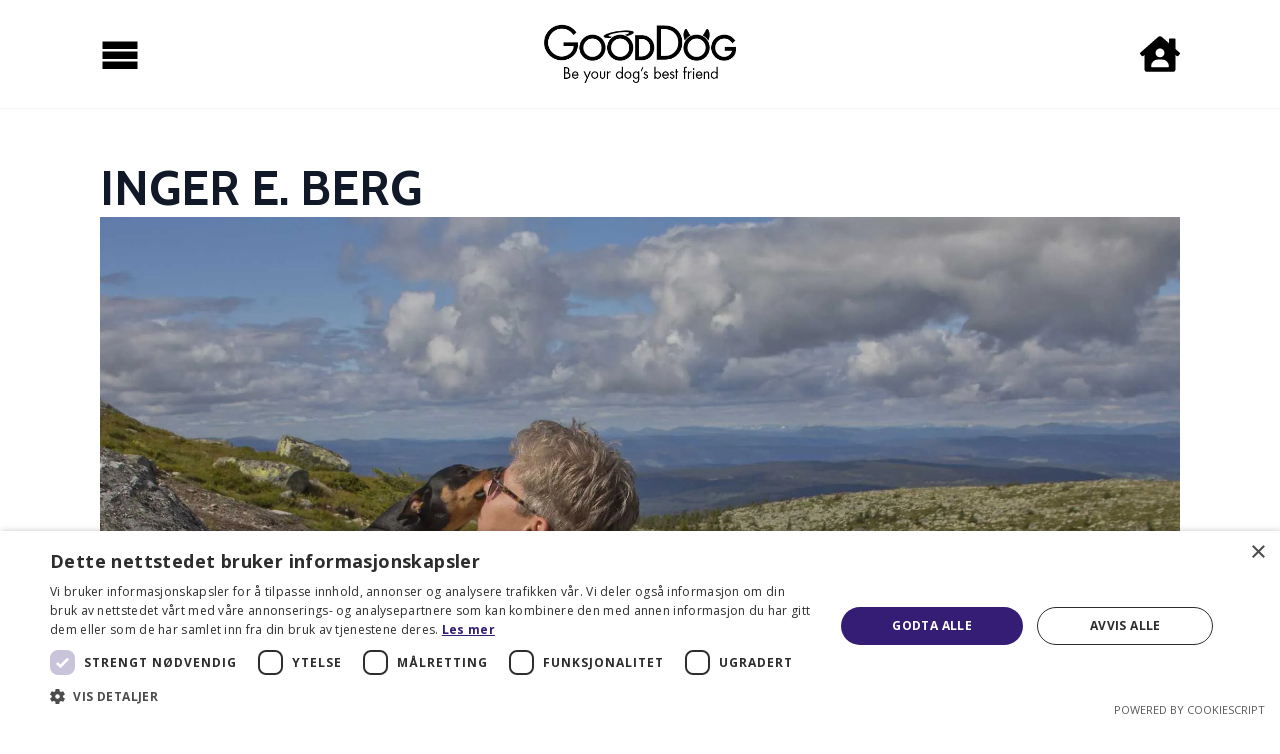

--- FILE ---
content_type: text/html; charset=UTF-8
request_url: https://gooddog.no/inger-e-berg/
body_size: 13982
content:
    <!doctype html>
    <html lang="nb-NO">

    <head>
        <meta charset="UTF-8">
        <meta name="viewport" content="width=device-width, initial-scale=1">
                    <!-- <link rel='stylesheet' href='https://gooddog.no/wp-content/plugins/breakdance/plugin/themeless/normalize.min.css'> -->
<link rel="stylesheet" type="text/css" href="//gooddog.no/wp-content/cache/wpfc-minified/epd9svgu/bpvzf.css" media="all"/>                <title>Inger E. Berg &#8211; GoodDog</title>
<meta name='robots' content='max-image-preview:large, max-snippet:-1, max-video-preview:-1' />
	<style>img:is([sizes="auto" i], [sizes^="auto," i]) { contain-intrinsic-size: 3000px 1500px }</style>
	
<!-- Google Tag Manager for WordPress by gtm4wp.com -->
<script data-cfasync="false" data-pagespeed-no-defer>
	var gtm4wp_datalayer_name = "dataLayer";
	var dataLayer = dataLayer || [];
</script>
<!-- End Google Tag Manager for WordPress by gtm4wp.com --><link rel="canonical" href="https://gooddog.no/inger-e-berg/">
<meta name="description" content="Bakgrunn: Inger er utdannet hundeinstruktør ved Hundens Utbildningsakademi og GoodDog Academy. Den store interessen for trening av hund våknet da hun og dvergpi">
<meta property="og:title" content="Inger E. Berg &#8211; GoodDog">
<meta property="og:type" content="article">
<meta property="og:image" content="https://gooddog.no/wp-content/uploads/2014/11/Inger_GoodDog-3.jpg">
<meta property="og:image:width" content="2048">
<meta property="og:image:height" content="1505">
<meta property="og:image:alt" content="Tess Erngren, GoodDog, hund, kurs, hundekurs, valp, valpekurs, hundetrening, problemadferd, problematferd, positiv, hverdagslydighet, lydighet, hundepsykolog, yrkesutdanning, yrkesutdannelse, foredrag, hundetreff, hundepass, ferie, camp, klikker, privattrening, hundeinstruktør">
<meta property="og:description" content="Bakgrunn: Inger er utdannet hundeinstruktør ved Hundens Utbildningsakademi og GoodDog Academy. Den store interessen for trening av hund våknet da hun og dvergpi">
<meta property="og:url" content="https://gooddog.no/inger-e-berg/">
<meta property="og:locale" content="nb_NO">
<meta property="og:site_name" content="GoodDog">
<meta property="article:published_time" content="2014-11-12T12:41:45+01:00">
<meta property="article:modified_time" content="2023-04-22T11:05:37+02:00">
<meta property="og:updated_time" content="2023-04-22T11:05:37+02:00">
<meta name="twitter:card" content="summary_large_image">
<meta name="twitter:image" content="https://gooddog.no/wp-content/uploads/2014/11/Inger_GoodDog-3.jpg">
<!-- <link rel='stylesheet' id='wp-block-library-css' href='https://gooddog.no/wp-includes/css/dist/block-library/style.min.css?ver=6.8.3' type='text/css' media='all' /> -->
<link rel="stylesheet" type="text/css" href="//gooddog.no/wp-content/cache/wpfc-minified/d4d81la0/bpvzf.css" media="all"/>
<style id='classic-theme-styles-inline-css' type='text/css'>
/*! This file is auto-generated */
.wp-block-button__link{color:#fff;background-color:#32373c;border-radius:9999px;box-shadow:none;text-decoration:none;padding:calc(.667em + 2px) calc(1.333em + 2px);font-size:1.125em}.wp-block-file__button{background:#32373c;color:#fff;text-decoration:none}
</style>
<style id='global-styles-inline-css' type='text/css'>
:root{--wp--preset--aspect-ratio--square: 1;--wp--preset--aspect-ratio--4-3: 4/3;--wp--preset--aspect-ratio--3-4: 3/4;--wp--preset--aspect-ratio--3-2: 3/2;--wp--preset--aspect-ratio--2-3: 2/3;--wp--preset--aspect-ratio--16-9: 16/9;--wp--preset--aspect-ratio--9-16: 9/16;--wp--preset--color--black: #000000;--wp--preset--color--cyan-bluish-gray: #abb8c3;--wp--preset--color--white: #ffffff;--wp--preset--color--pale-pink: #f78da7;--wp--preset--color--vivid-red: #cf2e2e;--wp--preset--color--luminous-vivid-orange: #ff6900;--wp--preset--color--luminous-vivid-amber: #fcb900;--wp--preset--color--light-green-cyan: #7bdcb5;--wp--preset--color--vivid-green-cyan: #00d084;--wp--preset--color--pale-cyan-blue: #8ed1fc;--wp--preset--color--vivid-cyan-blue: #0693e3;--wp--preset--color--vivid-purple: #9b51e0;--wp--preset--gradient--vivid-cyan-blue-to-vivid-purple: linear-gradient(135deg,rgba(6,147,227,1) 0%,rgb(155,81,224) 100%);--wp--preset--gradient--light-green-cyan-to-vivid-green-cyan: linear-gradient(135deg,rgb(122,220,180) 0%,rgb(0,208,130) 100%);--wp--preset--gradient--luminous-vivid-amber-to-luminous-vivid-orange: linear-gradient(135deg,rgba(252,185,0,1) 0%,rgba(255,105,0,1) 100%);--wp--preset--gradient--luminous-vivid-orange-to-vivid-red: linear-gradient(135deg,rgba(255,105,0,1) 0%,rgb(207,46,46) 100%);--wp--preset--gradient--very-light-gray-to-cyan-bluish-gray: linear-gradient(135deg,rgb(238,238,238) 0%,rgb(169,184,195) 100%);--wp--preset--gradient--cool-to-warm-spectrum: linear-gradient(135deg,rgb(74,234,220) 0%,rgb(151,120,209) 20%,rgb(207,42,186) 40%,rgb(238,44,130) 60%,rgb(251,105,98) 80%,rgb(254,248,76) 100%);--wp--preset--gradient--blush-light-purple: linear-gradient(135deg,rgb(255,206,236) 0%,rgb(152,150,240) 100%);--wp--preset--gradient--blush-bordeaux: linear-gradient(135deg,rgb(254,205,165) 0%,rgb(254,45,45) 50%,rgb(107,0,62) 100%);--wp--preset--gradient--luminous-dusk: linear-gradient(135deg,rgb(255,203,112) 0%,rgb(199,81,192) 50%,rgb(65,88,208) 100%);--wp--preset--gradient--pale-ocean: linear-gradient(135deg,rgb(255,245,203) 0%,rgb(182,227,212) 50%,rgb(51,167,181) 100%);--wp--preset--gradient--electric-grass: linear-gradient(135deg,rgb(202,248,128) 0%,rgb(113,206,126) 100%);--wp--preset--gradient--midnight: linear-gradient(135deg,rgb(2,3,129) 0%,rgb(40,116,252) 100%);--wp--preset--font-size--small: 13px;--wp--preset--font-size--medium: 20px;--wp--preset--font-size--large: 36px;--wp--preset--font-size--x-large: 42px;--wp--preset--spacing--20: 0.44rem;--wp--preset--spacing--30: 0.67rem;--wp--preset--spacing--40: 1rem;--wp--preset--spacing--50: 1.5rem;--wp--preset--spacing--60: 2.25rem;--wp--preset--spacing--70: 3.38rem;--wp--preset--spacing--80: 5.06rem;--wp--preset--shadow--natural: 6px 6px 9px rgba(0, 0, 0, 0.2);--wp--preset--shadow--deep: 12px 12px 50px rgba(0, 0, 0, 0.4);--wp--preset--shadow--sharp: 6px 6px 0px rgba(0, 0, 0, 0.2);--wp--preset--shadow--outlined: 6px 6px 0px -3px rgba(255, 255, 255, 1), 6px 6px rgba(0, 0, 0, 1);--wp--preset--shadow--crisp: 6px 6px 0px rgba(0, 0, 0, 1);}:where(.is-layout-flex){gap: 0.5em;}:where(.is-layout-grid){gap: 0.5em;}body .is-layout-flex{display: flex;}.is-layout-flex{flex-wrap: wrap;align-items: center;}.is-layout-flex > :is(*, div){margin: 0;}body .is-layout-grid{display: grid;}.is-layout-grid > :is(*, div){margin: 0;}:where(.wp-block-columns.is-layout-flex){gap: 2em;}:where(.wp-block-columns.is-layout-grid){gap: 2em;}:where(.wp-block-post-template.is-layout-flex){gap: 1.25em;}:where(.wp-block-post-template.is-layout-grid){gap: 1.25em;}.has-black-color{color: var(--wp--preset--color--black) !important;}.has-cyan-bluish-gray-color{color: var(--wp--preset--color--cyan-bluish-gray) !important;}.has-white-color{color: var(--wp--preset--color--white) !important;}.has-pale-pink-color{color: var(--wp--preset--color--pale-pink) !important;}.has-vivid-red-color{color: var(--wp--preset--color--vivid-red) !important;}.has-luminous-vivid-orange-color{color: var(--wp--preset--color--luminous-vivid-orange) !important;}.has-luminous-vivid-amber-color{color: var(--wp--preset--color--luminous-vivid-amber) !important;}.has-light-green-cyan-color{color: var(--wp--preset--color--light-green-cyan) !important;}.has-vivid-green-cyan-color{color: var(--wp--preset--color--vivid-green-cyan) !important;}.has-pale-cyan-blue-color{color: var(--wp--preset--color--pale-cyan-blue) !important;}.has-vivid-cyan-blue-color{color: var(--wp--preset--color--vivid-cyan-blue) !important;}.has-vivid-purple-color{color: var(--wp--preset--color--vivid-purple) !important;}.has-black-background-color{background-color: var(--wp--preset--color--black) !important;}.has-cyan-bluish-gray-background-color{background-color: var(--wp--preset--color--cyan-bluish-gray) !important;}.has-white-background-color{background-color: var(--wp--preset--color--white) !important;}.has-pale-pink-background-color{background-color: var(--wp--preset--color--pale-pink) !important;}.has-vivid-red-background-color{background-color: var(--wp--preset--color--vivid-red) !important;}.has-luminous-vivid-orange-background-color{background-color: var(--wp--preset--color--luminous-vivid-orange) !important;}.has-luminous-vivid-amber-background-color{background-color: var(--wp--preset--color--luminous-vivid-amber) !important;}.has-light-green-cyan-background-color{background-color: var(--wp--preset--color--light-green-cyan) !important;}.has-vivid-green-cyan-background-color{background-color: var(--wp--preset--color--vivid-green-cyan) !important;}.has-pale-cyan-blue-background-color{background-color: var(--wp--preset--color--pale-cyan-blue) !important;}.has-vivid-cyan-blue-background-color{background-color: var(--wp--preset--color--vivid-cyan-blue) !important;}.has-vivid-purple-background-color{background-color: var(--wp--preset--color--vivid-purple) !important;}.has-black-border-color{border-color: var(--wp--preset--color--black) !important;}.has-cyan-bluish-gray-border-color{border-color: var(--wp--preset--color--cyan-bluish-gray) !important;}.has-white-border-color{border-color: var(--wp--preset--color--white) !important;}.has-pale-pink-border-color{border-color: var(--wp--preset--color--pale-pink) !important;}.has-vivid-red-border-color{border-color: var(--wp--preset--color--vivid-red) !important;}.has-luminous-vivid-orange-border-color{border-color: var(--wp--preset--color--luminous-vivid-orange) !important;}.has-luminous-vivid-amber-border-color{border-color: var(--wp--preset--color--luminous-vivid-amber) !important;}.has-light-green-cyan-border-color{border-color: var(--wp--preset--color--light-green-cyan) !important;}.has-vivid-green-cyan-border-color{border-color: var(--wp--preset--color--vivid-green-cyan) !important;}.has-pale-cyan-blue-border-color{border-color: var(--wp--preset--color--pale-cyan-blue) !important;}.has-vivid-cyan-blue-border-color{border-color: var(--wp--preset--color--vivid-cyan-blue) !important;}.has-vivid-purple-border-color{border-color: var(--wp--preset--color--vivid-purple) !important;}.has-vivid-cyan-blue-to-vivid-purple-gradient-background{background: var(--wp--preset--gradient--vivid-cyan-blue-to-vivid-purple) !important;}.has-light-green-cyan-to-vivid-green-cyan-gradient-background{background: var(--wp--preset--gradient--light-green-cyan-to-vivid-green-cyan) !important;}.has-luminous-vivid-amber-to-luminous-vivid-orange-gradient-background{background: var(--wp--preset--gradient--luminous-vivid-amber-to-luminous-vivid-orange) !important;}.has-luminous-vivid-orange-to-vivid-red-gradient-background{background: var(--wp--preset--gradient--luminous-vivid-orange-to-vivid-red) !important;}.has-very-light-gray-to-cyan-bluish-gray-gradient-background{background: var(--wp--preset--gradient--very-light-gray-to-cyan-bluish-gray) !important;}.has-cool-to-warm-spectrum-gradient-background{background: var(--wp--preset--gradient--cool-to-warm-spectrum) !important;}.has-blush-light-purple-gradient-background{background: var(--wp--preset--gradient--blush-light-purple) !important;}.has-blush-bordeaux-gradient-background{background: var(--wp--preset--gradient--blush-bordeaux) !important;}.has-luminous-dusk-gradient-background{background: var(--wp--preset--gradient--luminous-dusk) !important;}.has-pale-ocean-gradient-background{background: var(--wp--preset--gradient--pale-ocean) !important;}.has-electric-grass-gradient-background{background: var(--wp--preset--gradient--electric-grass) !important;}.has-midnight-gradient-background{background: var(--wp--preset--gradient--midnight) !important;}.has-small-font-size{font-size: var(--wp--preset--font-size--small) !important;}.has-medium-font-size{font-size: var(--wp--preset--font-size--medium) !important;}.has-large-font-size{font-size: var(--wp--preset--font-size--large) !important;}.has-x-large-font-size{font-size: var(--wp--preset--font-size--x-large) !important;}
:where(.wp-block-post-template.is-layout-flex){gap: 1.25em;}:where(.wp-block-post-template.is-layout-grid){gap: 1.25em;}
:where(.wp-block-columns.is-layout-flex){gap: 2em;}:where(.wp-block-columns.is-layout-grid){gap: 2em;}
:root :where(.wp-block-pullquote){font-size: 1.5em;line-height: 1.6;}
</style>
<!-- <link rel='stylesheet' id='woocommerce-layout-css' href='https://gooddog.no/wp-content/plugins/woocommerce/assets/css/woocommerce-layout.css?ver=10.3.6' type='text/css' media='all' /> -->
<link rel="stylesheet" type="text/css" href="//gooddog.no/wp-content/cache/wpfc-minified/kcrmmim0/bpvzf.css" media="all"/>
<!-- <link rel='stylesheet' id='woocommerce-smallscreen-css' href='https://gooddog.no/wp-content/plugins/woocommerce/assets/css/woocommerce-smallscreen.css?ver=10.3.6' type='text/css' media='only screen and (max-width: 768px)' /> -->
<link rel="stylesheet" type="text/css" href="//gooddog.no/wp-content/cache/wpfc-minified/f3in57g9/bpvzf.css" media="only screen and (max-width: 768px)"/>
<!-- <link rel='stylesheet' id='woocommerce-general-css' href='https://gooddog.no/wp-content/plugins/woocommerce/assets/css/woocommerce.css?ver=10.3.6' type='text/css' media='all' /> -->
<link rel="stylesheet" type="text/css" href="//gooddog.no/wp-content/cache/wpfc-minified/70g67sxv/bpvzf.css" media="all"/>
<style id='woocommerce-inline-inline-css' type='text/css'>
.woocommerce form .form-row .required { visibility: visible; }
</style>
<!-- <link rel='stylesheet' id='wpemfb-lightbox-css' href='https://gooddog.no/wp-content/plugins/wp-embed-facebook/templates/lightbox/css/lightbox.css?ver=3.1.2' type='text/css' media='all' /> -->
<!-- <link rel='stylesheet' id='wp-review-slider-pro-public_combine-css' href='https://gooddog.no/wp-content/plugins/wp-google-places-review-slider/public/css/wprev-public_combine.css?ver=17.7' type='text/css' media='all' /> -->
<!-- <link rel='stylesheet' id='brands-styles-css' href='https://gooddog.no/wp-content/plugins/woocommerce/assets/css/brands.css?ver=10.3.6' type='text/css' media='all' /> -->
<link rel="stylesheet" type="text/css" href="//gooddog.no/wp-content/cache/wpfc-minified/f1pvjl5f/bpvzf.css" media="all"/>
<script src='//gooddog.no/wp-content/cache/wpfc-minified/21jcjzs5/bpvzf.js' type="text/javascript"></script>
<!-- <script type="text/javascript" src="https://gooddog.no/wp-includes/js/jquery/jquery.min.js?ver=3.7.1" id="jquery-core-js"></script> -->
<!-- <script type="text/javascript" src="https://gooddog.no/wp-includes/js/jquery/jquery-migrate.min.js?ver=3.4.1" id="jquery-migrate-js"></script> -->
<!-- <script type="text/javascript" src="https://gooddog.no/wp-content/plugins/woocommerce/assets/js/jquery-blockui/jquery.blockUI.min.js?ver=2.7.0-wc.10.3.6" id="wc-jquery-blockui-js" defer="defer" data-wp-strategy="defer"></script> -->
<script type="text/javascript" id="wc-add-to-cart-js-extra">
/* <![CDATA[ */
var wc_add_to_cart_params = {"ajax_url":"\/wp-admin\/admin-ajax.php","wc_ajax_url":"\/?wc-ajax=%%endpoint%%","i18n_view_cart":"Vis handlekurv","cart_url":"https:\/\/gooddog.no\/cart\/","is_cart":"","cart_redirect_after_add":"no"};
/* ]]> */
</script>
<script src='//gooddog.no/wp-content/cache/wpfc-minified/e46mh8cz/bpvzf.js' type="text/javascript"></script>
<!-- <script type="text/javascript" src="https://gooddog.no/wp-content/plugins/woocommerce/assets/js/frontend/add-to-cart.min.js?ver=10.3.6" id="wc-add-to-cart-js" defer="defer" data-wp-strategy="defer"></script> -->
<!-- <script type="text/javascript" src="https://gooddog.no/wp-content/plugins/woocommerce/assets/js/js-cookie/js.cookie.min.js?ver=2.1.4-wc.10.3.6" id="wc-js-cookie-js" defer="defer" data-wp-strategy="defer"></script> -->
<script type="text/javascript" id="woocommerce-js-extra">
/* <![CDATA[ */
var woocommerce_params = {"ajax_url":"\/wp-admin\/admin-ajax.php","wc_ajax_url":"\/?wc-ajax=%%endpoint%%","i18n_password_show":"Vis passord","i18n_password_hide":"Skjul passord"};
/* ]]> */
</script>
<script src='//gooddog.no/wp-content/cache/wpfc-minified/m0c50dgy/bpvzf.js' type="text/javascript"></script>
<!-- <script type="text/javascript" src="https://gooddog.no/wp-content/plugins/woocommerce/assets/js/frontend/woocommerce.min.js?ver=10.3.6" id="woocommerce-js" defer="defer" data-wp-strategy="defer"></script> -->
<!-- <script type="text/javascript" src="https://gooddog.no/wp-content/plugins/wp-embed-facebook/templates/lightbox/js/lightbox.min.js?ver=3.1.2" id="wpemfb-lightbox-js"></script> -->
<script type="text/javascript" id="wpemfb-fbjs-js-extra">
/* <![CDATA[ */
var WEF = {"local":"en_US","version":"v3.2","fb_id":"2340907875953081","comments_nonce":"c78c80482d","adaptive":"1"};
/* ]]> */
</script>
<script src='//gooddog.no/wp-content/cache/wpfc-minified/q5fqg4n1/bpvzf.js' type="text/javascript"></script>
<!-- <script type="text/javascript" src="https://gooddog.no/wp-content/plugins/wp-embed-facebook/inc/js/fb.min.js?ver=3.1.2" id="wpemfb-fbjs-js"></script> -->
<link rel="https://api.w.org/" href="https://gooddog.no/wp-json/" /><link rel="alternate" title="JSON" type="application/json" href="https://gooddog.no/wp-json/wp/v2/pages/5342" /><link rel="EditURI" type="application/rsd+xml" title="RSD" href="https://gooddog.no/xmlrpc.php?rsd" />
<link rel="alternate" title="oEmbed (JSON)" type="application/json+oembed" href="https://gooddog.no/wp-json/oembed/1.0/embed?url=https%3A%2F%2Fgooddog.no%2Finger-e-berg%2F" />
<link rel="alternate" title="oEmbed (XML)" type="text/xml+oembed" href="https://gooddog.no/wp-json/oembed/1.0/embed?url=https%3A%2F%2Fgooddog.no%2Finger-e-berg%2F&#038;format=xml" />
<meta name="google-site-verification" content="mgHxziwpY02kANOq5JhMBRkGaCp8FSQVC7S86f-rn_U" />
<!-- Google Tag Manager for WordPress by gtm4wp.com -->
<!-- GTM Container placement set to automatic -->
<script data-cfasync="false" data-pagespeed-no-defer type="text/javascript">
	var dataLayer_content = {"pagePostType":"page","pagePostType2":"single-page","pagePostAuthor":"Tess Erngren GoodDog"};
	dataLayer.push( dataLayer_content );
</script>
<script data-cfasync="false" data-pagespeed-no-defer type="text/javascript">
(function(w,d,s,l,i){w[l]=w[l]||[];w[l].push({'gtm.start':
new Date().getTime(),event:'gtm.js'});var f=d.getElementsByTagName(s)[0],
j=d.createElement(s),dl=l!='dataLayer'?'&l='+l:'';j.async=true;j.src=
'//www.googletagmanager.com/gtm.js?id='+i+dl;f.parentNode.insertBefore(j,f);
})(window,document,'script','dataLayer','GTM-K657NP6D');
</script>
<!-- End Google Tag Manager for WordPress by gtm4wp.com -->	<noscript><style>.woocommerce-product-gallery{ opacity: 1 !important; }</style></noscript>
	<link rel="icon" href="https://gooddog.no/wp-content/uploads/2019/02/cropped-gooddogfavicon-3-32x32.png" sizes="32x32" />
<link rel="icon" href="https://gooddog.no/wp-content/uploads/2019/02/cropped-gooddogfavicon-3-192x192.png" sizes="192x192" />
<link rel="apple-touch-icon" href="https://gooddog.no/wp-content/uploads/2019/02/cropped-gooddogfavicon-3-180x180.png" />
<meta name="msapplication-TileImage" content="https://gooddog.no/wp-content/uploads/2019/02/cropped-gooddogfavicon-3-270x270.png" />
		<style type="text/css" id="wp-custom-css">
			iframe {max-width:100%;}

.nocomments, .bde-loop-item__meta-author {display:none;}

#cookiescript_readmore, #cookiescript_description a {
  color: #351c75;
	font-weight:700;
	text-decoration:underline;
}

#cookiescript_readmore:hover, #cookiescript_description a:hover {
  color: #000!important;
}


.lity-content .mec-events-meta-group-booking .mec-event-ticket-available, .mec-breadcrumbs .mec-current, .mec-breadcrumbs a, .mec-breadcrumbs span .mec-event-content p, .mec-event-data-field-items, .mec-event-data-fields .mec-event-data-field-item .mec-event-data-field-name, .mec-event-data-fields .mec-event-data-field-item .mec-event-data-field-value, .mec-event-schedule-content dl dt, .mec-events-button, .mec-events-meta-group-tags, .mec-events-meta-group-tags a, .mec-hourly-schedule-speaker-description, .mec-load-more-button, .mec-next-occ-booking span, .mec-single-event .mec-event-meta .mec-events-event-cost, .mec-single-event .mec-event-meta dd, .mec-single-event .mec-event-meta dd a, .mec-single-event .mec-events-meta-group-booking .mec-event-ticket-available, .mec-single-event .mec-speakers-details ul li .mec-speaker-job-title, .mec-single-event .mec-speakers-details ul li .mec-speaker-name, .mec-single-modern .mec-single-event-bar>div dd, .mec-wrap .info-msg div, .mec-wrap .mec-error div, .mec-wrap .mec-success div, .mec-wrap .warning-msg div, .mec-wrap abbr, .mec-wrap p {
  font-weight: 400!important;
	font-family: Chivo, sans-serif!important;
}
.mec-single-event-description p {
	font-size: 1em!important;
}

#kajabi-form.kajabi-form--inline {
  background-color: transparent!important;
}

#kajabi-form .kajabi-form__title {
  font-size: 30px!important;
 font-family:"Cabin",sans-serif!important;
	font-weight:800!important;
  margin-bottom: 20px;
  text-align: left!important;
  color: #FFF;
}


.consent-banner-button[href="#accept"] {
  color: #ffffff!important;
  border-color: rgba(6, 53, 0, 1);
  background-color: rgba(6, 53, 0, 1);
}

.consent-banner-button[href="#accept"]:hover {
  border-color: rgba(6, 53, 0, .5);
  background-color: rgba(6, 53, 0, .5);
}


.has-background {padding:10px 15px;}



div.wpforms-container-full .wpforms-form input[type=submit], div.wpforms-container-full .wpforms-form button[type=submit], div.wpforms-container-full .wpforms-form .wpforms-page-button
 {
  background-color: #000!important;
  border:none!important;
   border-radius:300px!important;
  color: #FFF!important;
  font-size: 1.1em!important;
  font-family: inherit;
  padding: 15px 20px!important;
}

div.wpforms-container-full .wpforms-form button[type=submit]:hover {
  background-color: #666!important;
  border: none!important;
  cursor: pointer;
}
.wpforms-field-sublabel {display:none!important;}		</style>
		<!-- [HEADER ASSETS] -->


<!-- <link rel="stylesheet" href="https://gooddog.no/wp-content/plugins/breakdance/plugin/animations/entrance/css/entrance.css?bd_ver=2.5.2" /> -->
<!-- <link rel="stylesheet" href="https://gooddog.no/wp-content/plugins/breakdance/subplugins/breakdance-elements/dependencies-files/breakdance-fancy-background@1/fancy-background.css?bd_ver=2.5.2" /> -->
<!-- <link rel="stylesheet" href="https://gooddog.no/wp-content/plugins/breakdance/subplugins/breakdance-elements/dependencies-files/breakdance-posts@1/posts.css?bd_ver=2.5.2" /> -->
<!-- <link rel="stylesheet" href="https://gooddog.no/wp-content/plugins/breakdance/subplugins/breakdance-elements/dependencies-files/popups@1/popups.css?bd_ver=2.5.2" /> -->
<link rel="stylesheet" type="text/css" href="//gooddog.no/wp-content/cache/wpfc-minified/kl4affej/bpw0z.css" media="all"/>
<link rel="stylesheet" href="https://fonts.googleapis.com/css2?family=Chivo:ital,wght@0,100;0,200;0,300;0,400;0,500;0,600;0,700;0,800;0,900;1,100;1,200;1,300;1,400;1,500;1,600;1,700;1,800;1,900&family=Cabin:ital,wght@0,100;0,200;0,300;0,400;0,500;0,600;0,700;0,800;0,900;1,100;1,200;1,300;1,400;1,500;1,600;1,700;1,800;1,900&display=swap" />

<!-- <link rel="stylesheet" href="https://gooddog.no/wp-content/uploads/breakdance/css/post-12375-defaults.css?v=e00f659ca1f16f097c31652430f38599" /> -->

<!-- <link rel="stylesheet" href="https://gooddog.no/wp-content/uploads/breakdance/css/post-12347-defaults.css?v=c7ca720260618f67aa57f8b3e43f7a7e" /> -->

<!-- <link rel="stylesheet" href="https://gooddog.no/wp-content/uploads/breakdance/css/post-12344-defaults.css?v=6191ae11577955aab7c1e29c7eb0b1a2" /> -->

<!-- <link rel="stylesheet" href="https://gooddog.no/wp-content/uploads/breakdance/css/post-12351-defaults.css?v=3c89002c5fc5bdfeca5c814299e9dff3" /> -->

<!-- <link rel="stylesheet" href="https://gooddog.no/wp-content/uploads/breakdance/css/global-settings.css?v=ccc1fcc1f6945b1ec42640e4daadc02d" /> -->

<!-- <link rel="stylesheet" href="https://gooddog.no/wp-content/uploads/breakdance/css/presets.css?v=660a13f2c1191ab068f8005a96a99547" /> -->



<!-- <link rel="stylesheet" href="https://gooddog.no/wp-content/uploads/breakdance/css/selectors.css?v=5662752d68e2182b4c844005694ae94a" /> -->





<!-- <link rel="stylesheet" href="https://gooddog.no/wp-content/uploads/breakdance/css/post-12375.css?v=afe89c25bc18eea7dde939c2c227562c" /> -->

<!-- <link rel="stylesheet" href="https://gooddog.no/wp-content/uploads/breakdance/css/post-12347.css?v=676d6ac37d459b21dad351efd977035c" /> -->

<!-- <link rel="stylesheet" href="https://gooddog.no/wp-content/uploads/breakdance/css/post-12344.css?v=b7c786cdfe716db78f22902c74027b60" /> -->

<!-- <link rel="stylesheet" href="https://gooddog.no/wp-content/uploads/breakdance/css/post-12351.css?v=9331d8742616943e6ac5cd447a050372" /> -->
<link rel="stylesheet" type="text/css" href="//gooddog.no/wp-content/cache/wpfc-minified/6nx61s34/bq0o8.css" media="all"/>
<!-- [/EOF HEADER ASSETS] --><link rel="preconnect" href="https://kajabi-app-assets.kajabi-cdn.com">
<link rel="preconnect" href="https://cdn.cookie-script.com"><style>:root,::before,::after{--mec-color-skin: #7c4617;--mec-color-skin-rgba-1: rgba(124,70,23,.25);--mec-color-skin-rgba-2: rgba(124,70,23,.5);--mec-color-skin-rgba-3: rgba(124,70,23,.75);--mec-color-skin-rgba-4: rgba(124,70,23,.11);--mec-primary-border-radius: ;--mec-secondary-border-radius: ;--mec-container-normal-width: 1196px;--mec-container-large-width: 1690px;--mec-title-color: #000000;--mec-title-color-hover: #894a01;--mec-content-color: #000000;--mec-fes-main-color: #40d9f1;--mec-fes-main-color-rgba-1: rgba(64, 217, 241, 0.12);--mec-fes-main-color-rgba-2: rgba(64, 217, 241, 0.23);--mec-fes-main-color-rgba-3: rgba(64, 217, 241, 0.03);--mec-fes-main-color-rgba-4: rgba(64, 217, 241, 0.3);--mec-fes-main-color-rgba-5: rgb(64 217 241 / 7%);--mec-fes-main-color-rgba-6: rgba(64, 217, 241, 0.2);</style><style>.mec-event-grid-minimal .mec-event-detail .mec-categories-wrapper, .mec-event-grid-minimal .mec-event-detail .mec-categories-wrapper ul.mec-categories li.mec-category a, .mec-event-grid-minimal .mec-event-detail .mec-event-loc-place, .mec-event-grid-minimal .mec-event-detail .mec-price-details, .mec-event-grid-minimal .mec-event-detail .mec-shortcode-organizers, .mec-event-grid-minimal .mec-time-details 
 {
  color: #444!important;
}
.mec-event-date {font-weight:600;}</style>    </head>
    
    <body class="wp-singular page-template-default page page-id-5342 wp-theme-breakdance-zero breakdance theme-breakdance-zero mec-theme-breakdance-zero woocommerce-no-js">
        
<!-- GTM Container placement set to automatic -->
<!-- Google Tag Manager (noscript) -->
				<noscript><iframe src="https://www.googletagmanager.com/ns.html?id=GTM-K657NP6D" height="0" width="0" style="display:none;visibility:hidden" aria-hidden="true"></iframe></noscript>
<!-- End Google Tag Manager (noscript) -->    <header class="bde-header-builder-12347-100 bde-header-builder bde-header-builder--sticky-scroll-slide" data-sticky-reveal-on-scroll-up="yes">

<div class="bde-header-builder__container"><div class="bde-icon-12347-106 bde-icon">

    
                    
            
                           
                       
                 

    
    
    
                    
                                                    
    <a class="breakdance-link bde-icon-icon breakdance-icon-atom" href="#" target="_self" data-type="action"  data-action='{"type":"popup","popupOptions":{"popupId":"12351","popupAction":"open"}}' title="menu" name="menu" >

    
                    <svg xmlns="http://www.w3.org/2000/svg" id="icon-menu" viewBox="0 0 32 32">
<path d="M2 6h28v6h-28zM2 14h28v6h-28zM2 22h28v6h-28z"/>
</svg>
        
        
        
                </a>

    


</div><div class="bde-image-12347-103 bde-image">
<figure class="breakdance-image breakdance-image--12348">
	<div class="breakdance-image-container">
		<div class="breakdance-image-clip"><a class="breakdance-image-link breakdance-image-link--url" href="https://gooddog.no" target="_self" rel="noopener" data-sub-html="" data-lg-size="-"><img class="breakdance-image-object" src="https://gooddog.no/wp-content/uploads/2023/04/GoodDogBF-1.png" width="369" height="114" srcset="https://gooddog.no/wp-content/uploads/2023/04/GoodDogBF-1.png 369w, https://gooddog.no/wp-content/uploads/2023/04/GoodDogBF-1-300x93.png 300w" sizes="(max-width: 369px) 100vw, 369px" alt="GoodDog"></a></div>
	</div></figure>

</div><div class="bde-icon-12347-107 bde-icon">

    
                    
            
            

    
    
    
    
                                                    
    <a class="breakdance-link bde-icon-icon breakdance-icon-atom" href="https://gooddog.no/" target="_blank" data-type="url"  name="club" title="club" >

    
                    <svg xmlns="http://www.w3.org/2000/svg" viewBox="0 0 576 512"><!-- Font Awesome Free 5.15.1 by @fontawesome - https://fontawesome.com License - https://fontawesome.com/license/free (Icons: CC BY 4.0, Fonts: SIL OFL 1.1, Code: MIT License) --><path d="M570.69,236.27,512,184.44V48a16,16,0,0,0-16-16H432a16,16,0,0,0-16,16V99.67L314.78,10.3C308.5,4.61,296.53,0,288,0s-20.46,4.61-26.74,10.3l-256,226A18.27,18.27,0,0,0,0,248.2a18.64,18.64,0,0,0,4.09,10.71L25.5,282.7a21.14,21.14,0,0,0,12,5.3,21.67,21.67,0,0,0,10.69-4.11l15.9-14V480a32,32,0,0,0,32,32H480a32,32,0,0,0,32-32V269.88l15.91,14A21.94,21.94,0,0,0,538.63,288a20.89,20.89,0,0,0,11.87-5.31l21.41-23.81A21.64,21.64,0,0,0,576,248.19,21,21,0,0,0,570.69,236.27ZM288,176a64,64,0,1,1-64,64A64,64,0,0,1,288,176ZM400,448H176a16,16,0,0,1-16-16,96,96,0,0,1,96-96h64a96,96,0,0,1,96,96A16,16,0,0,1,400,448Z"/></svg>
        
        
        
                </a>

    


</div></div>

<div class="bde-header-builder__header-builder-border-bottom"></div>

</header><section class="bde-section-12375-102 bde-section">
  
  
	



<div class="section-container"><h1 class="bde-heading-12375-101 bde-heading" data-entrance="fade">
Inger E. Berg
</h1><div class="bde-image-12375-108 bde-image" data-entrance="flipUp">
<figure class="breakdance-image breakdance-image--5432">
	<div class="breakdance-image-container">
		<div class="breakdance-image-clip"><img class="breakdance-image-object" src="https://gooddog.no/wp-content/uploads/2014/11/Inger_GoodDog-3.jpg" width="2048" height="1505" srcset="https://gooddog.no/wp-content/uploads/2014/11/Inger_GoodDog-3.jpg 2048w, https://gooddog.no/wp-content/uploads/2014/11/Inger_GoodDog-3-600x441.jpg 600w, https://gooddog.no/wp-content/uploads/2014/11/Inger_GoodDog-3-300x220.jpg 300w, https://gooddog.no/wp-content/uploads/2014/11/Inger_GoodDog-3-1024x752.jpg 1024w, https://gooddog.no/wp-content/uploads/2014/11/Inger_GoodDog-3-80x60.jpg 80w" sizes="(max-width: 2048px) 100vw, 2048px" alt="Inger E. Berg" loading="lazy"></div>
	</div></figure>

</div><main class="bde-themeless-template-content-area-12375-107 bde-themeless-template-content-area">
<div id="fb-root"></div>
<p style="color: #5e5e5e;"><strong>Bakgrunn:</strong></p>
<p style="color: #5e5e5e;">Inger er utdannet hundeinstruktør ved Hundens Utbildningsakademi og GoodDog Academy.</p>
<p style="color: #5e5e5e;">Den store interessen for trening av hund våknet da hun og dvergpinscheren Gustav, nå 11 år, startet på kurs i trening med klikker. De oppdaget snart at det bare er fantasien som kan sette&nbsp; grenser for hva som kan læres, både av nyttige og morsomme ting, med denne type samarbeid og trening.</p>
<p style="color: #5e5e5e;">Kantarellsøk, triks, NoseWork&nbsp;og det å gjøre de daglige turene enda morsommere og stimulerende, er noen av favorittene.&nbsp;Det skjer så mye spennende og morsomt i hundeverden og målet er å alltid være oppdatert, delta på seminarer, foredrag osv &#8211; stadig «påfyll»!</p>
<p style="color: #5e5e5e;"><em>Mitt motto er: Samarbeid, forståelse, lek og trygghet &#8211; «properly trained, humans can be a dog&#8217;s best friend».&nbsp;</em></p>
<p style="color: #5e5e5e;"><strong style="color: #666666;">Utdannelse:<br />
</strong></p>
<p class="p1">2020<strong><br />
</strong><span style="font-size: inherit;"><strong>Foredrag:</strong> Exploring advanced animal training concepts, Karolina&nbsp;</span>Westlund</p>
<p><span style="font-size: inherit;">2019</span><strong><span style="font-size: inherit;"><br />
</span></strong><span style="font-size: inherit;"><strong>Workshop:</strong> Problemadferd, GoodDog Academy<br />
</span><span style="font-size: inherit;"><strong>Diplom:</strong> Choice and Control, GoodDog Academy<br />
</span><span style="font-size: inherit;"><strong>Sertifisering</strong>: Fear Free Animal Trainer<br />
</span><span style="font-size: inherit;"><strong>Foredrag</strong>: Why Animal Emotions Matter, Karolina Westlund<br />
</span><span style="font-size: inherit;"><strong>Seminar:</strong> Choice, Control and Communication, Carpe Momentum<br />
</span><span style="font-size: inherit;"><strong>Seminar:</strong> WOOF! The Animal Behaviour &amp; Training Conference, Chirag&nbsp;</span>Patel/Domesticated&nbsp;Manners</p>
<p>2018<br />
<strong>Workshop:</strong> Animal Training Camp. Langedrag,&nbsp;GoodDog Academy Behaviour ToolBox<br />
<strong>Webinar:</strong> Keys to successful animal training. Karolina Westlund</p>
<p>2017<br />
<strong>Workshop:</strong> Passeringskurs for hund. GoodDog Academy Behaviour ToolBox<br />
<strong>Workshop:</strong> Kommunikasjon mellom mennesker.&nbsp;Anders Wiberg,&nbsp;GoodDog Academy Behaviour ToolBox<br />
<strong>Workshop:</strong> Set up for success. GoodDog Academy Behaviour ToolBox<br />
<strong>Webinar:&nbsp;</strong>How emotions impact learning. Webinar Karolina Westlund<br />
<strong>Workshop:</strong> Animals in Control.&nbsp;Eva Bertilsson, GoodDog Academy Behaviour ToolBox</p>
<p>2016<br />
<strong>Diplom:</strong> TAGteach Primary Instruktør,&nbsp;Eva Bertilsson, Carpe Momentum<br />
<strong>Seminar:</strong> Karen Pryor Clicker Expo Europe, Danmark<br />
<strong>Webinar:</strong>&nbsp;Caring for Old Dogs&#8217; Behavioral Needs, Kathy Sdao.<br />
<strong>Seminar:</strong> &laquo;Do As I do&raquo;, Claudia Fugazza og Sara Tagliati,&nbsp;AntrozoologiSenteret</p>
<p>2015<br />
<strong>Diplom:</strong> Kantarellsøksintruktør. GoodDog Academy<br />
<strong>Diplom:</strong>&nbsp;Nosework Instruktør. Anita Holm, Catch Hundetrening<br />
<strong>Seminar:</strong> Karen Pryor Clicker Expo Europe. UK</p>
<div>&nbsp;2014</div>
<div><strong>Diplom:</strong> Hundeinstruktør. GoodDog Academy<br />
<strong>Diplom:</strong> Instruktør i trening med klikker. Hundens Utbildningsakademi<br />
<strong>Diplom:</strong> RallyMix-instruktør og dommer i RallyMix treningsklasse. Hundens Utbildningsakademi<br />
<strong>Seminar:&nbsp;</strong>Från Belöning till Belöning. Eva Bertilsson, GoodDog Academy<br />
<strong>Seminar:&nbsp;</strong>TAG Teach.&nbsp;Eva Bertilsson, GoodDog Academy<br />
<strong>Seminar:&nbsp;</strong>Understandig, Managing &amp; Modifying Problem Behaviour in Dogs. Chiraq Patel, Hund i Fokus.</p>
<p>2013<br />
<strong>Foredrag:</strong>&nbsp;Hundens språk og tanker.&nbsp;Per Jensen, GoodDog Academy<br />
<strong>Foredrag:</strong><b>&nbsp;</b>Lederskap = Vennskap.&nbsp;Tess Erngren, GoodDog Academy<br />
<strong>Foredrag:</strong><b>&nbsp;</b>&nbsp;Hundens behov.&nbsp;Tess Erngren, GoodDog Academy<br />
<strong>Seminar:</strong> Wolfcamp.&nbsp;Tess Erngren, &nbsp;Polar Zoo<span style="color: #5e5e5e;">2012<br />
</span><strong style="color: #5e5e5e;">Foredrag:</strong><span style="color: #5e5e5e;">&nbsp;Positiv trening &#8211; Positivt liv.&nbsp;Tess Erngren, GoodDog Academy<br />
</span><strong style="color: #5e5e5e;">Foredrag:</strong><b style="color: #5e5e5e;">&nbsp;</b><span style="color: #5e5e5e;">Ulvens språk &#8211; Hundens dialekter. Tess Erngren, GoodDog Academy<br />
</span><strong style="color: #5e5e5e;">Webinar:</strong><b style="color: #5e5e5e;">&nbsp;</b><span style="color: #5e5e5e;">Separasjonsangst hos hund. Gry Løberg, Manimal</span></p>
</div>

</main></div>
</section><section class="bde-section-12344-129 bde-section">
              
  
  
	



<div class="section-container"><div class="bde-code-block-12344-130 bde-code-block">

  <script src=https://club.gooddog.no/forms/2149080786/embed.js></script>


</div></div>
</section><section class="bde-section-12344-105 bde-section">
  
  
	



<div class="section-container"><div class="bde-columns-12344-106 bde-columns"><div class="bde-column-12344-107 bde-column">
  
  
	



<div class="bde-div-12344-109 bde-div">
  
  
	



<div class="bde-text-12344-110 bde-text">
GoodDog Social:
</div><div class="bde-social-icons-12344-111 bde-social-icons">
                  
            
            

    
    
    
    
                                                    
    <a class="breakdance-link bde-social-icons__icon-wrapper bde-social-icons__icon-facebook" href="https://www.facebook.com/gooddogbestfriends" target="_blank" data-type="url" aria-label="facebook" name="facebook" title="facebook" >

             <svg xmlns="http://www.w3.org/2000/svg" width="100%" viewBox="0 0 24 24">
            <path d="M9 8h-3v4h3v12h5v-12h3.642l.358-4h-4v-1.667c0-.955.192-1.333 1.115-1.333h2.885v-5h-3.808c-3.596 0-5.192 1.583-5.192 4.615v3.385z"/>
       </svg>
              </a>

                    
            
            

    
    
    
    
                                                    
    <a class="breakdance-link bde-social-icons__icon-wrapper bde-social-icons__icon-instagram" href="https://www.instagram.com/gooddog_best_friends/" target="_blank" data-type="url" aria-label="instagram" name="insta" title="insta" >

             <svg xmlns="http://www.w3.org/2000/svg" width="100%" viewBox="0 0 24 24">
            <path d="M12 2.163c3.204 0 3.584.012 4.85.07 3.252.148 4.771 1.691 4.919 4.919.058 1.265.069 1.645.069 4.849 0 3.205-.012 3.584-.069 4.849-.149 3.225-1.664 4.771-4.919 4.919-1.266.058-1.644.07-4.85.07-3.204 0-3.584-.012-4.849-.07-3.26-.149-4.771-1.699-4.919-4.92-.058-1.265-.07-1.644-.07-4.849 0-3.204.013-3.583.07-4.849.149-3.227 1.664-4.771 4.919-4.919 1.266-.057 1.645-.069 4.849-.069zm0-2.163c-3.259 0-3.667.014-4.947.072-4.358.2-6.78 2.618-6.98 6.98-.059 1.281-.073 1.689-.073 4.948 0 3.259.014 3.668.072 4.948.2 4.358 2.618 6.78 6.98 6.98 1.281.058 1.689.072 4.948.072 3.259 0 3.668-.014 4.948-.072 4.354-.2 6.782-2.618 6.979-6.98.059-1.28.073-1.689.073-4.948 0-3.259-.014-3.667-.072-4.947-.196-4.354-2.617-6.78-6.979-6.98-1.281-.059-1.69-.073-4.949-.073zm0 5.838c-3.403 0-6.162 2.759-6.162 6.162s2.759 6.163 6.162 6.163 6.162-2.759 6.162-6.163c0-3.403-2.759-6.162-6.162-6.162zm0 10.162c-2.209 0-4-1.79-4-4 0-2.209 1.791-4 4-4s4 1.791 4 4c0 2.21-1.791 4-4 4zm6.406-11.845c-.796 0-1.441.645-1.441 1.44s.645 1.44 1.441 1.44c.795 0 1.439-.645 1.439-1.44s-.644-1.44-1.439-1.44z"/>
       </svg>
              </a>

                    
            
            

    
    
    
    
                                                    
    <a class="breakdance-link bde-social-icons__icon-wrapper bde-social-icons__icon-youtube" href="https://www.youtube.com/channel/UCrPQjPCJC7oHkTXP9141Uhg" target="_blank" data-type="url" aria-label="youtube" name="yt" title="yt" >

             <svg xmlns="http://www.w3.org/2000/svg" width="100%" viewBox="0 0 24 24">
            <path d="M19.615 3.184c-3.604-.246-11.631-.245-15.23 0-3.897.266-4.356 2.62-4.385 8.816.029 6.185.484 8.549 4.385 8.816 3.6.245 11.626.246 15.23 0 3.897-.266 4.356-2.62 4.385-8.816-.029-6.185-.484-8.549-4.385-8.816zm-10.615 12.816v-8l8 3.993-8 4.007z"/>
       </svg>
              </a>

    
</div>
</div>
</div><div class="bde-column-12344-112 bde-column">
  
  
	



<div class="bde-text-12344-113 bde-text">
GoodDog Blog
</div><div class="bde-post-list-12344-114 bde-post-list">
<div class="bde-loop bde-loop-list ee-posts ee-posts-list">    <article class="bde-loop-item ee-post">
        
        
        <div class="bde-loop-item__wrap ee-post-wrap">
            
                            <span class="ee-post-title">
                    <a class="bde-loop-item__title-link ee-post-title-link" href="https://gooddog.no/the-dog-is-the-boss/" >
                        The Dog is The Boss!                    </a>
                </span>
            
            
        </div>

    </article>

    <article class="bde-loop-item ee-post">
        
        
        <div class="bde-loop-item__wrap ee-post-wrap">
            
                            <span class="ee-post-title">
                    <a class="bde-loop-item__title-link ee-post-title-link" href="https://gooddog.no/gar-det-bra-at-de-hilser/" >
                        «Går det bra at de hilser?»                    </a>
                </span>
            
            
        </div>

    </article>

    <article class="bde-loop-item ee-post">
        
        
        <div class="bde-loop-item__wrap ee-post-wrap">
            
                            <span class="ee-post-title">
                    <a class="bde-loop-item__title-link ee-post-title-link" href="https://gooddog.no/livline-eller-liv-i-line/" >
                        Livline – eller Liv i Line?                    </a>
                </span>
            
            
        </div>

    </article>

    <article class="bde-loop-item ee-post">
        
        
        <div class="bde-loop-item__wrap ee-post-wrap">
            
                            <span class="ee-post-title">
                    <a class="bde-loop-item__title-link ee-post-title-link" href="https://gooddog.no/modern-dogs-for-a-modern-society/" >
                        Modern Dogs for a Modern Society                    </a>
                </span>
            
            
        </div>

    </article>

</div>
</div>
</div></div><div class="bde-div-12344-128 bde-div">
  
  
	



<div class="bde-text-12344-119 bde-text">
©2025 Gooddog.no - All rights reserved 
</div><a class="bde-text-link-12344-131 bde-text-link breakdance-link" href="https://gooddog.no/personvernerklaering/" target="_self" data-type="url">
  Personvern

</a>
</div></div>
</section>        <script type="speculationrules">
{"prefetch":[{"source":"document","where":{"and":[{"href_matches":"\/*"},{"not":{"href_matches":["\/wp-*.php","\/wp-admin\/*","\/wp-content\/uploads\/*","\/wp-content\/*","\/wp-content\/plugins\/*","\/wp-content\/plugins\/breakdance\/plugin\/themeless\/themes\/breakdance-zero\/*","\/*\\?(.+)"]}},{"not":{"selector_matches":"a[rel~=\"nofollow\"]"}},{"not":{"selector_matches":".no-prefetch, .no-prefetch a"}}]},"eagerness":"conservative"}]}
</script>
<div class="breakdance"><div class="bde-popup-12351-100 bde-popup">
<div
    class="breakdance-popup
    "
    data-breakdance-popup-id="12351"
        >
  <div class='breakdance-popup-content'>
    <div class="bde-image-12351-101 bde-image">
<figure class="breakdance-image breakdance-image--12352">
	<div class="breakdance-image-container">
		<div class="breakdance-image-clip"><a class="breakdance-image-link breakdance-image-link--url" href="https://gooddog.no" target="_self" rel="noopener" data-sub-html="" data-lg-size="-"><img class="breakdance-image-object" src="https://gooddog.no/wp-content/uploads/2023/04/GoodBad-sv.png" width="1000" height="535" srcset="https://gooddog.no/wp-content/uploads/2023/04/GoodBad-sv.png 1000w, https://gooddog.no/wp-content/uploads/2023/04/GoodBad-sv-300x161.png 300w, https://gooddog.no/wp-content/uploads/2023/04/GoodBad-sv-768x411.png 768w" sizes="(max-width: 1000px) 100vw, 1000px"></a></div>
	</div></figure>

</div><div class="bde-div-12351-102 bde-div">
  
  
	



<a class="bde-text-link-12351-103 bde-text-link breakdance-link" href="https://gooddog.no" target="_self" data-type="url">
  Start

</a><div class="bde-rich-text-12351-110 bde-rich-text breakdance-rich-text-styles">
<p><a href="https://gooddog.no/alle-hundekurs/"><strong>Hundekurs</strong></a></p><p><a href="https://gooddog.no/atferdsspesialist/" target="_self"><strong><u>Atferdsspesialist/Privattimer</u></strong></a></p><p><a href="https://gooddog.no/camp/"><strong>Camps</strong></a></p><p><a href="https://club.gooddog.no/"><strong>Online Medlemskap</strong></a></p><p><a href="https://gooddog.no/yrkesutdannelse/"><strong>Academy</strong></a></p><p><a href="https://gooddog.no/blog/"><strong>Blog</strong></a><strong> | </strong><a href="https://gooddog.no/books/"><strong>Books</strong></a></p><p><a href="https://gooddog.no/foredrag/"><strong>Foredrag</strong></a><br /><br /><a href="https://gooddog.no/hundeskole/" target="_self"><strong>Om oss</strong></a></p>
</div>
</div>
  </div>
    	<div class="breakdance-popup-close-button breakdance-popup-position-top-left" data-breakdance-popup-reference="12351" data-breakdance-popup-action="close">
      <div class="breakdance-popup-close-icon">
                  <svg viewBox="0 0 24 24">
            <path d="M20 6.91L17.09 4L12 9.09L6.91 4L4 6.91L9.09 12L4 17.09L6.91 20L12 14.91L17.09 20L20 17.09L14.91 12L20 6.91Z" />
          </svg>
              </div>
    </div>
  </div>

</div></div><script type="application/ld+json" id="slim-seo-schema">{"@context":"https://schema.org","@graph":[{"@type":"WebSite","@id":"https://gooddog.no/#website","url":"https://gooddog.no/","name":"GoodDog","description":"Be your dogs best friend!","inLanguage":"nb-NO","potentialAction":{"@id":"https://gooddog.no/#searchaction"},"publisher":{"@id":"https://gooddog.no/#organization"}},{"@type":"SearchAction","@id":"https://gooddog.no/#searchaction","target":"https://gooddog.no/?s={search_term_string}","query-input":"required name=search_term_string"},{"@type":"BreadcrumbList","name":"Breadcrumbs","@id":"https://gooddog.no/inger-e-berg/#breadcrumblist","itemListElement":[{"@type":"ListItem","position":1,"name":"Home","item":"https://gooddog.no/"},{"@type":"ListItem","position":2,"name":"Inger E. Berg"}]},{"@type":"WebPage","@id":"https://gooddog.no/inger-e-berg/#webpage","url":"https://gooddog.no/inger-e-berg/","inLanguage":"nb-NO","name":"Inger E. Berg &#8211; GoodDog","description":"Bakgrunn: Inger er utdannet hundeinstruktør ved Hundens Utbildningsakademi og GoodDog Academy. Den store interessen for trening av hund våknet da hun og dvergpi","datePublished":"2014-11-12T12:41:45+01:00","dateModified":"2023-04-22T11:05:37+02:00","isPartOf":{"@id":"https://gooddog.no/#website"},"breadcrumb":{"@id":"https://gooddog.no/inger-e-berg/#breadcrumblist"},"potentialAction":{"@id":"https://gooddog.no/inger-e-berg/#readaction"},"primaryImageOfPage":{"@id":"https://gooddog.no/inger-e-berg/#thumbnail"},"image":{"@id":"https://gooddog.no/inger-e-berg/#thumbnail"}},{"@type":"ReadAction","@id":"https://gooddog.no/inger-e-berg/#readaction","target":"https://gooddog.no/inger-e-berg/"},{"@type":"Organization","@id":"https://gooddog.no/#organization","url":"https://gooddog.no/","name":"GoodDog"},{"@type":"ImageObject","@id":"https://gooddog.no/inger-e-berg/#thumbnail","caption":"Tess Erngren, GoodDog, hund, kurs, hundekurs, valp, valpekurs, hundetrening, problemadferd,  problematferd, positiv, hverdagslydighet, lydighet, hundepsykolog, yrkesutdanning, yrkesutdannelse, foredrag, hundetreff, hundepass, ferie, camp, klikker, privattrening, hundeinstruktør","url":"https://gooddog.no/wp-content/uploads/2014/11/Inger_GoodDog-3.jpg","contentUrl":"https://gooddog.no/wp-content/uploads/2014/11/Inger_GoodDog-3.jpg","width":2048,"height":1505}]}</script>	<script type='text/javascript'>
		(function () {
			var c = document.body.className;
			c = c.replace(/woocommerce-no-js/, 'woocommerce-js');
			document.body.className = c;
		})();
	</script>
	<!-- <link rel='stylesheet' id='wc-stripe-blocks-checkout-style-css' href='https://gooddog.no/wp-content/plugins/woocommerce-gateway-stripe/build/upe-blocks.css?ver=1e1661bb3db973deba05' type='text/css' media='all' /> -->
<!-- <link rel='stylesheet' id='wc-blocks-style-css' href='https://gooddog.no/wp-content/plugins/woocommerce/assets/client/blocks/wc-blocks.css?ver=wc-10.3.6' type='text/css' media='all' /> -->
<!-- <link rel='stylesheet' id='mec-select2-style-css' href='https://gooddog.no/wp-content/plugins/modern-events-calendar-lite/assets/packages/select2/select2.min.css?ver=7.28.0' type='text/css' media='all' /> -->
<!-- <link rel='stylesheet' id='mec-font-icons-css' href='https://gooddog.no/wp-content/plugins/modern-events-calendar-lite/assets/css/iconfonts.css?ver=7.28.0' type='text/css' media='all' /> -->
<!-- <link rel='stylesheet' id='mec-frontend-style-css' href='https://gooddog.no/wp-content/plugins/modern-events-calendar-lite/assets/css/frontend.min.css?ver=7.28.0' type='text/css' media='all' /> -->
<!-- <link rel='stylesheet' id='mec-tooltip-style-css' href='https://gooddog.no/wp-content/plugins/modern-events-calendar-lite/assets/packages/tooltip/tooltip.css?ver=7.28.0' type='text/css' media='all' /> -->
<!-- <link rel='stylesheet' id='mec-tooltip-shadow-style-css' href='https://gooddog.no/wp-content/plugins/modern-events-calendar-lite/assets/packages/tooltip/tooltipster-sideTip-shadow.min.css?ver=7.28.0' type='text/css' media='all' /> -->
<!-- <link rel='stylesheet' id='featherlight-css' href='https://gooddog.no/wp-content/plugins/modern-events-calendar-lite/assets/packages/featherlight/featherlight.css?ver=7.28.0' type='text/css' media='all' /> -->
<!-- <link rel='stylesheet' id='mec-lity-style-css' href='https://gooddog.no/wp-content/plugins/modern-events-calendar-lite/assets/packages/lity/lity.min.css?ver=7.28.0' type='text/css' media='all' /> -->
<!-- <link rel='stylesheet' id='mec-general-calendar-style-css' href='https://gooddog.no/wp-content/plugins/modern-events-calendar-lite/assets/css/mec-general-calendar.css?ver=7.28.0' type='text/css' media='all' /> -->
<link rel="stylesheet" type="text/css" href="//gooddog.no/wp-content/cache/wpfc-minified/ml8vfd80/bpvzf.css" media="all"/>
<script type="text/javascript" id="wp-google-reviews_plublic_comb-js-extra">
/* <![CDATA[ */
var wprevpublicjs_script_vars = {"wpfb_nonce":"2e43e96e25","wpfb_ajaxurl":"https:\/\/gooddog.no\/wp-admin\/admin-ajax.php","wprevpluginsurl":"https:\/\/gooddog.no\/wp-content\/plugins\/wp-google-places-review-slider"};
/* ]]> */
</script>
<script type="text/javascript" src="https://gooddog.no/wp-content/plugins/wp-google-places-review-slider/public/js/wprev-public-com-min.js?ver=17.7" id="wp-google-reviews_plublic_comb-js"></script>
<script type="text/javascript" src="https://gooddog.no/wp-content/plugins/woocommerce/assets/js/sourcebuster/sourcebuster.min.js?ver=10.3.6" id="sourcebuster-js-js"></script>
<script type="text/javascript" id="wc-order-attribution-js-extra">
/* <![CDATA[ */
var wc_order_attribution = {"params":{"lifetime":1.0e-5,"session":30,"base64":false,"ajaxurl":"https:\/\/gooddog.no\/wp-admin\/admin-ajax.php","prefix":"wc_order_attribution_","allowTracking":true},"fields":{"source_type":"current.typ","referrer":"current_add.rf","utm_campaign":"current.cmp","utm_source":"current.src","utm_medium":"current.mdm","utm_content":"current.cnt","utm_id":"current.id","utm_term":"current.trm","utm_source_platform":"current.plt","utm_creative_format":"current.fmt","utm_marketing_tactic":"current.tct","session_entry":"current_add.ep","session_start_time":"current_add.fd","session_pages":"session.pgs","session_count":"udata.vst","user_agent":"udata.uag"}};
/* ]]> */
</script>
<script type="text/javascript" src="https://gooddog.no/wp-content/plugins/woocommerce/assets/js/frontend/order-attribution.min.js?ver=10.3.6" id="wc-order-attribution-js"></script>
<script type="text/javascript" src="https://gooddog.no/wp-includes/js/jquery/ui/core.min.js?ver=1.13.3" id="jquery-ui-core-js"></script>
<script type="text/javascript" src="https://gooddog.no/wp-includes/js/jquery/ui/datepicker.min.js?ver=1.13.3" id="jquery-ui-datepicker-js"></script>
<script type="text/javascript" src="https://gooddog.no/wp-content/plugins/modern-events-calendar-lite/assets/js/jquery.typewatch.js?ver=7.28.0" id="mec-typekit-script-js"></script>
<script type="text/javascript" src="https://gooddog.no/wp-content/plugins/modern-events-calendar-lite/assets/packages/featherlight/featherlight.js?ver=7.28.0" id="featherlight-js"></script>
<script type="text/javascript" src="https://gooddog.no/wp-content/plugins/modern-events-calendar-lite/assets/packages/select2/select2.full.min.js?ver=7.28.0" id="mec-select2-script-js"></script>
<script type="text/javascript" src="https://gooddog.no/wp-content/plugins/modern-events-calendar-lite/assets/js/mec-general-calendar.js?ver=7.28.0" id="mec-general-calendar-script-js"></script>
<script type="text/javascript" src="https://gooddog.no/wp-content/plugins/modern-events-calendar-lite/assets/packages/tooltip/tooltip.js?ver=7.28.0" id="mec-tooltip-script-js"></script>
<script type="text/javascript" id="mec-frontend-script-js-extra">
/* <![CDATA[ */
var mecdata = {"day":"dag","days":"dager","hour":"time","hours":"timer","minute":"minutt","minutes":"minutter","second":"sekund","seconds":"sekunder","next":"Neste","prev":"Forrige","elementor_edit_mode":"no","recapcha_key":"NEVeck7IGvbfpM*#fSmjmbmS","ajax_url":"https:\/\/gooddog.no\/wp-admin\/admin-ajax.php","fes_nonce":"a88cedd786","fes_thankyou_page_time":"2000","fes_upload_nonce":"3d4f1d2cc1","current_year":"2025","current_month":"12","datepicker_format":"yy-mm-dd&Y-m-d"};
var mecdata = {"day":"dag","days":"dager","hour":"time","hours":"timer","minute":"minutt","minutes":"minutter","second":"sekund","seconds":"sekunder","next":"Neste","prev":"Forrige","elementor_edit_mode":"no","recapcha_key":"NEVeck7IGvbfpM*#fSmjmbmS","ajax_url":"https:\/\/gooddog.no\/wp-admin\/admin-ajax.php","fes_nonce":"a88cedd786","fes_thankyou_page_time":"2000","fes_upload_nonce":"3d4f1d2cc1","current_year":"2025","current_month":"12","datepicker_format":"yy-mm-dd&Y-m-d"};
/* ]]> */
</script>
<script type="text/javascript" src="https://gooddog.no/wp-content/plugins/modern-events-calendar-lite/assets/js/frontend.js?ver=7.28.0" id="mec-frontend-script-js"></script>
<script type="text/javascript" src="https://gooddog.no/wp-content/plugins/modern-events-calendar-lite/assets/js/events.js?ver=7.28.0" id="mec-events-script-js"></script>
<script type="text/javascript" src="https://gooddog.no/wp-content/plugins/modern-events-calendar-lite/assets/packages/lity/lity.min.js?ver=7.28.0" id="mec-lity-script-js"></script>
<script type="text/javascript" src="https://gooddog.no/wp-content/plugins/modern-events-calendar-lite/assets/packages/colorbrightness/colorbrightness.min.js?ver=7.28.0" id="mec-colorbrightness-script-js"></script>
<script type="text/javascript" src="https://gooddog.no/wp-content/plugins/modern-events-calendar-lite/assets/packages/owl-carousel/owl.carousel.min.js?ver=7.28.0" id="mec-owl-carousel-script-js"></script>
<script src='https://gooddog.no/wp-content/plugins/breakdance/plugin/global-scripts/breakdance-utils.js?bd_ver=2.5.2' defer></script>
<script src='https://unpkg.com/gsap@3.12.2/dist/gsap.min.js' defer></script>
<script src='https://unpkg.com/gsap@3.12.2/dist/ScrollTrigger.min.js' defer></script>
<script src='https://gooddog.no/wp-content/plugins/breakdance/subplugins/breakdance-elements/dependencies-files/imagesloaded@4/imagesloaded.pkgd.min.js?bd_ver=2.5.2' defer></script>
<script src='https://gooddog.no/wp-content/plugins/breakdance/plugin/animations/entrance/js/entrance.js?bd_ver=2.5.2' defer></script>
<script src='https://gooddog.no/wp-content/plugins/breakdance/subplugins/breakdance-elements/dependencies-files/elements-reusable-code/breakdance-link-actions.js?bd_ver=2.5.2' defer></script>
<script src='https://gooddog.no/wp-content/plugins/breakdance/subplugins/breakdance-elements/dependencies-files/breakdance-header-builder@1/header-builder.js?bd_ver=2.5.2' defer></script>
<script src='https://gooddog.no/wp-content/plugins/breakdance/subplugins/breakdance-elements/dependencies-files/popups@1/popups.js?bd_ver=2.5.2' defer></script>
<script src='https://gooddog.no/wp-content/plugins/breakdance/subplugins/breakdance-elements/dependencies-files/popups@1/popup-animations.js?bd_ver=2.5.2' defer></script>
<script>document.addEventListener('DOMContentLoaded', function(){     if (!window.BreakdanceFrontend) {
        window.BreakdanceFrontend = {}
    }

    window.BreakdanceFrontend.data = {"homeUrl":"https:\/\/gooddog.no","ajaxUrl":"https:\/\/gooddog.no\/wp-admin\/admin-ajax.php","elementsPluginUrl":"https:\/\/gooddog.no\/wp-content\/plugins\/breakdance\/subplugins\/breakdance-elements\/","BASE_BREAKPOINT_ID":"breakpoint_base","breakpoints":[{"id":"breakpoint_base","label":"Desktop","defaultPreviewWidth":"100%"},{"id":"breakpoint_tablet_landscape","label":"Tablet Landscape","defaultPreviewWidth":1024,"maxWidth":1119},{"id":"breakpoint_tablet_portrait","label":"Tablet Portrait","defaultPreviewWidth":768,"maxWidth":1023},{"id":"breakpoint_phone_landscape","label":"Phone Landscape","defaultPreviewWidth":480,"maxWidth":767},{"id":"breakpoint_phone_portrait","label":"Phone Portrait","defaultPreviewWidth":400,"maxWidth":479}],"subscriptionMode":"pro"} }) </script>
<script>document.addEventListener('DOMContentLoaded', function(){ 
new BreakdanceEntrance(
              '.breakdance .bde-heading-12375-101',
              {"animation_type":"fade"}
            )
 }) </script>
<script>document.addEventListener('DOMContentLoaded', function(){ 
new BreakdanceEntrance(
              '.breakdance .bde-image-12375-108',
              {"animation_type":"flipUp"}
            )
 }) </script>
<script>document.addEventListener('DOMContentLoaded', function(){ 
new BreakdanceHeaderBuilder(".breakdance .bde-header-builder-12347-100", "100", false);
 }) </script>
<script>document.addEventListener('DOMContentLoaded', function(){ 

 }) </script>
<script>document.addEventListener('DOMContentLoaded', function(){ new BreakdancePopup(12351, {"onlyShowOnce":false,"avoidMultiple":false,"limitSession":null,"limitPageLoad":null,"limitForever":null,"triggers":[],"breakpointConditions":[]}); }) </script>
<script>document.addEventListener('DOMContentLoaded', function(){ 
if (window.breakdancePopupInstances) {
  const popupInstance = window.breakdancePopupInstances[12351] ?? null;
  if (popupInstance) {
    popupInstance.setOptions({
      keepOpenOnHashlinkClicks: false,
      closeOnClickOutside: true,
      closeOnEscapeKey: true,
      closeAfterMilliseconds: null,
      showCloseButtonAfterMilliseconds: null,
      disableScrollWhenOpen: true,
              entranceAnimation: {"animation_type":"slideRight"},
                    exitAnimation: {"animation_type":"slideLeft"},
          });
  }
}

 }) </script>
    </body>

    </html><!-- WP Fastest Cache file was created in 0.190 seconds, on 2025-12-13 @ 14:10 --><!-- via php -->

--- FILE ---
content_type: text/html; charset=utf-8
request_url: https://www.google.com/recaptcha/api2/anchor?ar=1&k=6Lc_Wc0pAAAAAF53oyvx7dioTMB422PcvOC-vMgd&co=aHR0cHM6Ly9nb29kZG9nLm5vOjQ0Mw..&hl=en&v=7gg7H51Q-naNfhmCP3_R47ho&size=invisible&anchor-ms=20000&execute-ms=30000&cb=ozeh1c6n1onr
body_size: 48905
content:
<!DOCTYPE HTML><html dir="ltr" lang="en"><head><meta http-equiv="Content-Type" content="text/html; charset=UTF-8">
<meta http-equiv="X-UA-Compatible" content="IE=edge">
<title>reCAPTCHA</title>
<style type="text/css">
/* cyrillic-ext */
@font-face {
  font-family: 'Roboto';
  font-style: normal;
  font-weight: 400;
  font-stretch: 100%;
  src: url(//fonts.gstatic.com/s/roboto/v48/KFO7CnqEu92Fr1ME7kSn66aGLdTylUAMa3GUBHMdazTgWw.woff2) format('woff2');
  unicode-range: U+0460-052F, U+1C80-1C8A, U+20B4, U+2DE0-2DFF, U+A640-A69F, U+FE2E-FE2F;
}
/* cyrillic */
@font-face {
  font-family: 'Roboto';
  font-style: normal;
  font-weight: 400;
  font-stretch: 100%;
  src: url(//fonts.gstatic.com/s/roboto/v48/KFO7CnqEu92Fr1ME7kSn66aGLdTylUAMa3iUBHMdazTgWw.woff2) format('woff2');
  unicode-range: U+0301, U+0400-045F, U+0490-0491, U+04B0-04B1, U+2116;
}
/* greek-ext */
@font-face {
  font-family: 'Roboto';
  font-style: normal;
  font-weight: 400;
  font-stretch: 100%;
  src: url(//fonts.gstatic.com/s/roboto/v48/KFO7CnqEu92Fr1ME7kSn66aGLdTylUAMa3CUBHMdazTgWw.woff2) format('woff2');
  unicode-range: U+1F00-1FFF;
}
/* greek */
@font-face {
  font-family: 'Roboto';
  font-style: normal;
  font-weight: 400;
  font-stretch: 100%;
  src: url(//fonts.gstatic.com/s/roboto/v48/KFO7CnqEu92Fr1ME7kSn66aGLdTylUAMa3-UBHMdazTgWw.woff2) format('woff2');
  unicode-range: U+0370-0377, U+037A-037F, U+0384-038A, U+038C, U+038E-03A1, U+03A3-03FF;
}
/* math */
@font-face {
  font-family: 'Roboto';
  font-style: normal;
  font-weight: 400;
  font-stretch: 100%;
  src: url(//fonts.gstatic.com/s/roboto/v48/KFO7CnqEu92Fr1ME7kSn66aGLdTylUAMawCUBHMdazTgWw.woff2) format('woff2');
  unicode-range: U+0302-0303, U+0305, U+0307-0308, U+0310, U+0312, U+0315, U+031A, U+0326-0327, U+032C, U+032F-0330, U+0332-0333, U+0338, U+033A, U+0346, U+034D, U+0391-03A1, U+03A3-03A9, U+03B1-03C9, U+03D1, U+03D5-03D6, U+03F0-03F1, U+03F4-03F5, U+2016-2017, U+2034-2038, U+203C, U+2040, U+2043, U+2047, U+2050, U+2057, U+205F, U+2070-2071, U+2074-208E, U+2090-209C, U+20D0-20DC, U+20E1, U+20E5-20EF, U+2100-2112, U+2114-2115, U+2117-2121, U+2123-214F, U+2190, U+2192, U+2194-21AE, U+21B0-21E5, U+21F1-21F2, U+21F4-2211, U+2213-2214, U+2216-22FF, U+2308-230B, U+2310, U+2319, U+231C-2321, U+2336-237A, U+237C, U+2395, U+239B-23B7, U+23D0, U+23DC-23E1, U+2474-2475, U+25AF, U+25B3, U+25B7, U+25BD, U+25C1, U+25CA, U+25CC, U+25FB, U+266D-266F, U+27C0-27FF, U+2900-2AFF, U+2B0E-2B11, U+2B30-2B4C, U+2BFE, U+3030, U+FF5B, U+FF5D, U+1D400-1D7FF, U+1EE00-1EEFF;
}
/* symbols */
@font-face {
  font-family: 'Roboto';
  font-style: normal;
  font-weight: 400;
  font-stretch: 100%;
  src: url(//fonts.gstatic.com/s/roboto/v48/KFO7CnqEu92Fr1ME7kSn66aGLdTylUAMaxKUBHMdazTgWw.woff2) format('woff2');
  unicode-range: U+0001-000C, U+000E-001F, U+007F-009F, U+20DD-20E0, U+20E2-20E4, U+2150-218F, U+2190, U+2192, U+2194-2199, U+21AF, U+21E6-21F0, U+21F3, U+2218-2219, U+2299, U+22C4-22C6, U+2300-243F, U+2440-244A, U+2460-24FF, U+25A0-27BF, U+2800-28FF, U+2921-2922, U+2981, U+29BF, U+29EB, U+2B00-2BFF, U+4DC0-4DFF, U+FFF9-FFFB, U+10140-1018E, U+10190-1019C, U+101A0, U+101D0-101FD, U+102E0-102FB, U+10E60-10E7E, U+1D2C0-1D2D3, U+1D2E0-1D37F, U+1F000-1F0FF, U+1F100-1F1AD, U+1F1E6-1F1FF, U+1F30D-1F30F, U+1F315, U+1F31C, U+1F31E, U+1F320-1F32C, U+1F336, U+1F378, U+1F37D, U+1F382, U+1F393-1F39F, U+1F3A7-1F3A8, U+1F3AC-1F3AF, U+1F3C2, U+1F3C4-1F3C6, U+1F3CA-1F3CE, U+1F3D4-1F3E0, U+1F3ED, U+1F3F1-1F3F3, U+1F3F5-1F3F7, U+1F408, U+1F415, U+1F41F, U+1F426, U+1F43F, U+1F441-1F442, U+1F444, U+1F446-1F449, U+1F44C-1F44E, U+1F453, U+1F46A, U+1F47D, U+1F4A3, U+1F4B0, U+1F4B3, U+1F4B9, U+1F4BB, U+1F4BF, U+1F4C8-1F4CB, U+1F4D6, U+1F4DA, U+1F4DF, U+1F4E3-1F4E6, U+1F4EA-1F4ED, U+1F4F7, U+1F4F9-1F4FB, U+1F4FD-1F4FE, U+1F503, U+1F507-1F50B, U+1F50D, U+1F512-1F513, U+1F53E-1F54A, U+1F54F-1F5FA, U+1F610, U+1F650-1F67F, U+1F687, U+1F68D, U+1F691, U+1F694, U+1F698, U+1F6AD, U+1F6B2, U+1F6B9-1F6BA, U+1F6BC, U+1F6C6-1F6CF, U+1F6D3-1F6D7, U+1F6E0-1F6EA, U+1F6F0-1F6F3, U+1F6F7-1F6FC, U+1F700-1F7FF, U+1F800-1F80B, U+1F810-1F847, U+1F850-1F859, U+1F860-1F887, U+1F890-1F8AD, U+1F8B0-1F8BB, U+1F8C0-1F8C1, U+1F900-1F90B, U+1F93B, U+1F946, U+1F984, U+1F996, U+1F9E9, U+1FA00-1FA6F, U+1FA70-1FA7C, U+1FA80-1FA89, U+1FA8F-1FAC6, U+1FACE-1FADC, U+1FADF-1FAE9, U+1FAF0-1FAF8, U+1FB00-1FBFF;
}
/* vietnamese */
@font-face {
  font-family: 'Roboto';
  font-style: normal;
  font-weight: 400;
  font-stretch: 100%;
  src: url(//fonts.gstatic.com/s/roboto/v48/KFO7CnqEu92Fr1ME7kSn66aGLdTylUAMa3OUBHMdazTgWw.woff2) format('woff2');
  unicode-range: U+0102-0103, U+0110-0111, U+0128-0129, U+0168-0169, U+01A0-01A1, U+01AF-01B0, U+0300-0301, U+0303-0304, U+0308-0309, U+0323, U+0329, U+1EA0-1EF9, U+20AB;
}
/* latin-ext */
@font-face {
  font-family: 'Roboto';
  font-style: normal;
  font-weight: 400;
  font-stretch: 100%;
  src: url(//fonts.gstatic.com/s/roboto/v48/KFO7CnqEu92Fr1ME7kSn66aGLdTylUAMa3KUBHMdazTgWw.woff2) format('woff2');
  unicode-range: U+0100-02BA, U+02BD-02C5, U+02C7-02CC, U+02CE-02D7, U+02DD-02FF, U+0304, U+0308, U+0329, U+1D00-1DBF, U+1E00-1E9F, U+1EF2-1EFF, U+2020, U+20A0-20AB, U+20AD-20C0, U+2113, U+2C60-2C7F, U+A720-A7FF;
}
/* latin */
@font-face {
  font-family: 'Roboto';
  font-style: normal;
  font-weight: 400;
  font-stretch: 100%;
  src: url(//fonts.gstatic.com/s/roboto/v48/KFO7CnqEu92Fr1ME7kSn66aGLdTylUAMa3yUBHMdazQ.woff2) format('woff2');
  unicode-range: U+0000-00FF, U+0131, U+0152-0153, U+02BB-02BC, U+02C6, U+02DA, U+02DC, U+0304, U+0308, U+0329, U+2000-206F, U+20AC, U+2122, U+2191, U+2193, U+2212, U+2215, U+FEFF, U+FFFD;
}
/* cyrillic-ext */
@font-face {
  font-family: 'Roboto';
  font-style: normal;
  font-weight: 500;
  font-stretch: 100%;
  src: url(//fonts.gstatic.com/s/roboto/v48/KFO7CnqEu92Fr1ME7kSn66aGLdTylUAMa3GUBHMdazTgWw.woff2) format('woff2');
  unicode-range: U+0460-052F, U+1C80-1C8A, U+20B4, U+2DE0-2DFF, U+A640-A69F, U+FE2E-FE2F;
}
/* cyrillic */
@font-face {
  font-family: 'Roboto';
  font-style: normal;
  font-weight: 500;
  font-stretch: 100%;
  src: url(//fonts.gstatic.com/s/roboto/v48/KFO7CnqEu92Fr1ME7kSn66aGLdTylUAMa3iUBHMdazTgWw.woff2) format('woff2');
  unicode-range: U+0301, U+0400-045F, U+0490-0491, U+04B0-04B1, U+2116;
}
/* greek-ext */
@font-face {
  font-family: 'Roboto';
  font-style: normal;
  font-weight: 500;
  font-stretch: 100%;
  src: url(//fonts.gstatic.com/s/roboto/v48/KFO7CnqEu92Fr1ME7kSn66aGLdTylUAMa3CUBHMdazTgWw.woff2) format('woff2');
  unicode-range: U+1F00-1FFF;
}
/* greek */
@font-face {
  font-family: 'Roboto';
  font-style: normal;
  font-weight: 500;
  font-stretch: 100%;
  src: url(//fonts.gstatic.com/s/roboto/v48/KFO7CnqEu92Fr1ME7kSn66aGLdTylUAMa3-UBHMdazTgWw.woff2) format('woff2');
  unicode-range: U+0370-0377, U+037A-037F, U+0384-038A, U+038C, U+038E-03A1, U+03A3-03FF;
}
/* math */
@font-face {
  font-family: 'Roboto';
  font-style: normal;
  font-weight: 500;
  font-stretch: 100%;
  src: url(//fonts.gstatic.com/s/roboto/v48/KFO7CnqEu92Fr1ME7kSn66aGLdTylUAMawCUBHMdazTgWw.woff2) format('woff2');
  unicode-range: U+0302-0303, U+0305, U+0307-0308, U+0310, U+0312, U+0315, U+031A, U+0326-0327, U+032C, U+032F-0330, U+0332-0333, U+0338, U+033A, U+0346, U+034D, U+0391-03A1, U+03A3-03A9, U+03B1-03C9, U+03D1, U+03D5-03D6, U+03F0-03F1, U+03F4-03F5, U+2016-2017, U+2034-2038, U+203C, U+2040, U+2043, U+2047, U+2050, U+2057, U+205F, U+2070-2071, U+2074-208E, U+2090-209C, U+20D0-20DC, U+20E1, U+20E5-20EF, U+2100-2112, U+2114-2115, U+2117-2121, U+2123-214F, U+2190, U+2192, U+2194-21AE, U+21B0-21E5, U+21F1-21F2, U+21F4-2211, U+2213-2214, U+2216-22FF, U+2308-230B, U+2310, U+2319, U+231C-2321, U+2336-237A, U+237C, U+2395, U+239B-23B7, U+23D0, U+23DC-23E1, U+2474-2475, U+25AF, U+25B3, U+25B7, U+25BD, U+25C1, U+25CA, U+25CC, U+25FB, U+266D-266F, U+27C0-27FF, U+2900-2AFF, U+2B0E-2B11, U+2B30-2B4C, U+2BFE, U+3030, U+FF5B, U+FF5D, U+1D400-1D7FF, U+1EE00-1EEFF;
}
/* symbols */
@font-face {
  font-family: 'Roboto';
  font-style: normal;
  font-weight: 500;
  font-stretch: 100%;
  src: url(//fonts.gstatic.com/s/roboto/v48/KFO7CnqEu92Fr1ME7kSn66aGLdTylUAMaxKUBHMdazTgWw.woff2) format('woff2');
  unicode-range: U+0001-000C, U+000E-001F, U+007F-009F, U+20DD-20E0, U+20E2-20E4, U+2150-218F, U+2190, U+2192, U+2194-2199, U+21AF, U+21E6-21F0, U+21F3, U+2218-2219, U+2299, U+22C4-22C6, U+2300-243F, U+2440-244A, U+2460-24FF, U+25A0-27BF, U+2800-28FF, U+2921-2922, U+2981, U+29BF, U+29EB, U+2B00-2BFF, U+4DC0-4DFF, U+FFF9-FFFB, U+10140-1018E, U+10190-1019C, U+101A0, U+101D0-101FD, U+102E0-102FB, U+10E60-10E7E, U+1D2C0-1D2D3, U+1D2E0-1D37F, U+1F000-1F0FF, U+1F100-1F1AD, U+1F1E6-1F1FF, U+1F30D-1F30F, U+1F315, U+1F31C, U+1F31E, U+1F320-1F32C, U+1F336, U+1F378, U+1F37D, U+1F382, U+1F393-1F39F, U+1F3A7-1F3A8, U+1F3AC-1F3AF, U+1F3C2, U+1F3C4-1F3C6, U+1F3CA-1F3CE, U+1F3D4-1F3E0, U+1F3ED, U+1F3F1-1F3F3, U+1F3F5-1F3F7, U+1F408, U+1F415, U+1F41F, U+1F426, U+1F43F, U+1F441-1F442, U+1F444, U+1F446-1F449, U+1F44C-1F44E, U+1F453, U+1F46A, U+1F47D, U+1F4A3, U+1F4B0, U+1F4B3, U+1F4B9, U+1F4BB, U+1F4BF, U+1F4C8-1F4CB, U+1F4D6, U+1F4DA, U+1F4DF, U+1F4E3-1F4E6, U+1F4EA-1F4ED, U+1F4F7, U+1F4F9-1F4FB, U+1F4FD-1F4FE, U+1F503, U+1F507-1F50B, U+1F50D, U+1F512-1F513, U+1F53E-1F54A, U+1F54F-1F5FA, U+1F610, U+1F650-1F67F, U+1F687, U+1F68D, U+1F691, U+1F694, U+1F698, U+1F6AD, U+1F6B2, U+1F6B9-1F6BA, U+1F6BC, U+1F6C6-1F6CF, U+1F6D3-1F6D7, U+1F6E0-1F6EA, U+1F6F0-1F6F3, U+1F6F7-1F6FC, U+1F700-1F7FF, U+1F800-1F80B, U+1F810-1F847, U+1F850-1F859, U+1F860-1F887, U+1F890-1F8AD, U+1F8B0-1F8BB, U+1F8C0-1F8C1, U+1F900-1F90B, U+1F93B, U+1F946, U+1F984, U+1F996, U+1F9E9, U+1FA00-1FA6F, U+1FA70-1FA7C, U+1FA80-1FA89, U+1FA8F-1FAC6, U+1FACE-1FADC, U+1FADF-1FAE9, U+1FAF0-1FAF8, U+1FB00-1FBFF;
}
/* vietnamese */
@font-face {
  font-family: 'Roboto';
  font-style: normal;
  font-weight: 500;
  font-stretch: 100%;
  src: url(//fonts.gstatic.com/s/roboto/v48/KFO7CnqEu92Fr1ME7kSn66aGLdTylUAMa3OUBHMdazTgWw.woff2) format('woff2');
  unicode-range: U+0102-0103, U+0110-0111, U+0128-0129, U+0168-0169, U+01A0-01A1, U+01AF-01B0, U+0300-0301, U+0303-0304, U+0308-0309, U+0323, U+0329, U+1EA0-1EF9, U+20AB;
}
/* latin-ext */
@font-face {
  font-family: 'Roboto';
  font-style: normal;
  font-weight: 500;
  font-stretch: 100%;
  src: url(//fonts.gstatic.com/s/roboto/v48/KFO7CnqEu92Fr1ME7kSn66aGLdTylUAMa3KUBHMdazTgWw.woff2) format('woff2');
  unicode-range: U+0100-02BA, U+02BD-02C5, U+02C7-02CC, U+02CE-02D7, U+02DD-02FF, U+0304, U+0308, U+0329, U+1D00-1DBF, U+1E00-1E9F, U+1EF2-1EFF, U+2020, U+20A0-20AB, U+20AD-20C0, U+2113, U+2C60-2C7F, U+A720-A7FF;
}
/* latin */
@font-face {
  font-family: 'Roboto';
  font-style: normal;
  font-weight: 500;
  font-stretch: 100%;
  src: url(//fonts.gstatic.com/s/roboto/v48/KFO7CnqEu92Fr1ME7kSn66aGLdTylUAMa3yUBHMdazQ.woff2) format('woff2');
  unicode-range: U+0000-00FF, U+0131, U+0152-0153, U+02BB-02BC, U+02C6, U+02DA, U+02DC, U+0304, U+0308, U+0329, U+2000-206F, U+20AC, U+2122, U+2191, U+2193, U+2212, U+2215, U+FEFF, U+FFFD;
}
/* cyrillic-ext */
@font-face {
  font-family: 'Roboto';
  font-style: normal;
  font-weight: 900;
  font-stretch: 100%;
  src: url(//fonts.gstatic.com/s/roboto/v48/KFO7CnqEu92Fr1ME7kSn66aGLdTylUAMa3GUBHMdazTgWw.woff2) format('woff2');
  unicode-range: U+0460-052F, U+1C80-1C8A, U+20B4, U+2DE0-2DFF, U+A640-A69F, U+FE2E-FE2F;
}
/* cyrillic */
@font-face {
  font-family: 'Roboto';
  font-style: normal;
  font-weight: 900;
  font-stretch: 100%;
  src: url(//fonts.gstatic.com/s/roboto/v48/KFO7CnqEu92Fr1ME7kSn66aGLdTylUAMa3iUBHMdazTgWw.woff2) format('woff2');
  unicode-range: U+0301, U+0400-045F, U+0490-0491, U+04B0-04B1, U+2116;
}
/* greek-ext */
@font-face {
  font-family: 'Roboto';
  font-style: normal;
  font-weight: 900;
  font-stretch: 100%;
  src: url(//fonts.gstatic.com/s/roboto/v48/KFO7CnqEu92Fr1ME7kSn66aGLdTylUAMa3CUBHMdazTgWw.woff2) format('woff2');
  unicode-range: U+1F00-1FFF;
}
/* greek */
@font-face {
  font-family: 'Roboto';
  font-style: normal;
  font-weight: 900;
  font-stretch: 100%;
  src: url(//fonts.gstatic.com/s/roboto/v48/KFO7CnqEu92Fr1ME7kSn66aGLdTylUAMa3-UBHMdazTgWw.woff2) format('woff2');
  unicode-range: U+0370-0377, U+037A-037F, U+0384-038A, U+038C, U+038E-03A1, U+03A3-03FF;
}
/* math */
@font-face {
  font-family: 'Roboto';
  font-style: normal;
  font-weight: 900;
  font-stretch: 100%;
  src: url(//fonts.gstatic.com/s/roboto/v48/KFO7CnqEu92Fr1ME7kSn66aGLdTylUAMawCUBHMdazTgWw.woff2) format('woff2');
  unicode-range: U+0302-0303, U+0305, U+0307-0308, U+0310, U+0312, U+0315, U+031A, U+0326-0327, U+032C, U+032F-0330, U+0332-0333, U+0338, U+033A, U+0346, U+034D, U+0391-03A1, U+03A3-03A9, U+03B1-03C9, U+03D1, U+03D5-03D6, U+03F0-03F1, U+03F4-03F5, U+2016-2017, U+2034-2038, U+203C, U+2040, U+2043, U+2047, U+2050, U+2057, U+205F, U+2070-2071, U+2074-208E, U+2090-209C, U+20D0-20DC, U+20E1, U+20E5-20EF, U+2100-2112, U+2114-2115, U+2117-2121, U+2123-214F, U+2190, U+2192, U+2194-21AE, U+21B0-21E5, U+21F1-21F2, U+21F4-2211, U+2213-2214, U+2216-22FF, U+2308-230B, U+2310, U+2319, U+231C-2321, U+2336-237A, U+237C, U+2395, U+239B-23B7, U+23D0, U+23DC-23E1, U+2474-2475, U+25AF, U+25B3, U+25B7, U+25BD, U+25C1, U+25CA, U+25CC, U+25FB, U+266D-266F, U+27C0-27FF, U+2900-2AFF, U+2B0E-2B11, U+2B30-2B4C, U+2BFE, U+3030, U+FF5B, U+FF5D, U+1D400-1D7FF, U+1EE00-1EEFF;
}
/* symbols */
@font-face {
  font-family: 'Roboto';
  font-style: normal;
  font-weight: 900;
  font-stretch: 100%;
  src: url(//fonts.gstatic.com/s/roboto/v48/KFO7CnqEu92Fr1ME7kSn66aGLdTylUAMaxKUBHMdazTgWw.woff2) format('woff2');
  unicode-range: U+0001-000C, U+000E-001F, U+007F-009F, U+20DD-20E0, U+20E2-20E4, U+2150-218F, U+2190, U+2192, U+2194-2199, U+21AF, U+21E6-21F0, U+21F3, U+2218-2219, U+2299, U+22C4-22C6, U+2300-243F, U+2440-244A, U+2460-24FF, U+25A0-27BF, U+2800-28FF, U+2921-2922, U+2981, U+29BF, U+29EB, U+2B00-2BFF, U+4DC0-4DFF, U+FFF9-FFFB, U+10140-1018E, U+10190-1019C, U+101A0, U+101D0-101FD, U+102E0-102FB, U+10E60-10E7E, U+1D2C0-1D2D3, U+1D2E0-1D37F, U+1F000-1F0FF, U+1F100-1F1AD, U+1F1E6-1F1FF, U+1F30D-1F30F, U+1F315, U+1F31C, U+1F31E, U+1F320-1F32C, U+1F336, U+1F378, U+1F37D, U+1F382, U+1F393-1F39F, U+1F3A7-1F3A8, U+1F3AC-1F3AF, U+1F3C2, U+1F3C4-1F3C6, U+1F3CA-1F3CE, U+1F3D4-1F3E0, U+1F3ED, U+1F3F1-1F3F3, U+1F3F5-1F3F7, U+1F408, U+1F415, U+1F41F, U+1F426, U+1F43F, U+1F441-1F442, U+1F444, U+1F446-1F449, U+1F44C-1F44E, U+1F453, U+1F46A, U+1F47D, U+1F4A3, U+1F4B0, U+1F4B3, U+1F4B9, U+1F4BB, U+1F4BF, U+1F4C8-1F4CB, U+1F4D6, U+1F4DA, U+1F4DF, U+1F4E3-1F4E6, U+1F4EA-1F4ED, U+1F4F7, U+1F4F9-1F4FB, U+1F4FD-1F4FE, U+1F503, U+1F507-1F50B, U+1F50D, U+1F512-1F513, U+1F53E-1F54A, U+1F54F-1F5FA, U+1F610, U+1F650-1F67F, U+1F687, U+1F68D, U+1F691, U+1F694, U+1F698, U+1F6AD, U+1F6B2, U+1F6B9-1F6BA, U+1F6BC, U+1F6C6-1F6CF, U+1F6D3-1F6D7, U+1F6E0-1F6EA, U+1F6F0-1F6F3, U+1F6F7-1F6FC, U+1F700-1F7FF, U+1F800-1F80B, U+1F810-1F847, U+1F850-1F859, U+1F860-1F887, U+1F890-1F8AD, U+1F8B0-1F8BB, U+1F8C0-1F8C1, U+1F900-1F90B, U+1F93B, U+1F946, U+1F984, U+1F996, U+1F9E9, U+1FA00-1FA6F, U+1FA70-1FA7C, U+1FA80-1FA89, U+1FA8F-1FAC6, U+1FACE-1FADC, U+1FADF-1FAE9, U+1FAF0-1FAF8, U+1FB00-1FBFF;
}
/* vietnamese */
@font-face {
  font-family: 'Roboto';
  font-style: normal;
  font-weight: 900;
  font-stretch: 100%;
  src: url(//fonts.gstatic.com/s/roboto/v48/KFO7CnqEu92Fr1ME7kSn66aGLdTylUAMa3OUBHMdazTgWw.woff2) format('woff2');
  unicode-range: U+0102-0103, U+0110-0111, U+0128-0129, U+0168-0169, U+01A0-01A1, U+01AF-01B0, U+0300-0301, U+0303-0304, U+0308-0309, U+0323, U+0329, U+1EA0-1EF9, U+20AB;
}
/* latin-ext */
@font-face {
  font-family: 'Roboto';
  font-style: normal;
  font-weight: 900;
  font-stretch: 100%;
  src: url(//fonts.gstatic.com/s/roboto/v48/KFO7CnqEu92Fr1ME7kSn66aGLdTylUAMa3KUBHMdazTgWw.woff2) format('woff2');
  unicode-range: U+0100-02BA, U+02BD-02C5, U+02C7-02CC, U+02CE-02D7, U+02DD-02FF, U+0304, U+0308, U+0329, U+1D00-1DBF, U+1E00-1E9F, U+1EF2-1EFF, U+2020, U+20A0-20AB, U+20AD-20C0, U+2113, U+2C60-2C7F, U+A720-A7FF;
}
/* latin */
@font-face {
  font-family: 'Roboto';
  font-style: normal;
  font-weight: 900;
  font-stretch: 100%;
  src: url(//fonts.gstatic.com/s/roboto/v48/KFO7CnqEu92Fr1ME7kSn66aGLdTylUAMa3yUBHMdazQ.woff2) format('woff2');
  unicode-range: U+0000-00FF, U+0131, U+0152-0153, U+02BB-02BC, U+02C6, U+02DA, U+02DC, U+0304, U+0308, U+0329, U+2000-206F, U+20AC, U+2122, U+2191, U+2193, U+2212, U+2215, U+FEFF, U+FFFD;
}

</style>
<link rel="stylesheet" type="text/css" href="https://www.gstatic.com/recaptcha/releases/7gg7H51Q-naNfhmCP3_R47ho/styles__ltr.css">
<script nonce="WjniTvhaly7aJ6tjargNpw" type="text/javascript">window['__recaptcha_api'] = 'https://www.google.com/recaptcha/api2/';</script>
<script type="text/javascript" src="https://www.gstatic.com/recaptcha/releases/7gg7H51Q-naNfhmCP3_R47ho/recaptcha__en.js" nonce="WjniTvhaly7aJ6tjargNpw">
      
    </script></head>
<body><div id="rc-anchor-alert" class="rc-anchor-alert"></div>
<input type="hidden" id="recaptcha-token" value="[base64]">
<script type="text/javascript" nonce="WjniTvhaly7aJ6tjargNpw">
      recaptcha.anchor.Main.init("[\x22ainput\x22,[\x22bgdata\x22,\x22\x22,\[base64]/[base64]/[base64]/KE4oMTI0LHYsdi5HKSxMWihsLHYpKTpOKDEyNCx2LGwpLFYpLHYpLFQpKSxGKDE3MSx2KX0scjc9ZnVuY3Rpb24obCl7cmV0dXJuIGx9LEM9ZnVuY3Rpb24obCxWLHYpe04odixsLFYpLFZbYWtdPTI3OTZ9LG49ZnVuY3Rpb24obCxWKXtWLlg9KChWLlg/[base64]/[base64]/[base64]/[base64]/[base64]/[base64]/[base64]/[base64]/[base64]/[base64]/[base64]\\u003d\x22,\[base64]\\u003d\\u003d\x22,\x22wqwmwrk8w7JARsO5ZCZUCjwGw6DDvwnDiMO+BjYGSmk3w7fCvk1yZ15BEHLDiVjCrT0ydGAMwrbDi27CsyxPXkgUWH4GBMK9w6QxYQPCgMKuwrEnwrsYRMOPPMK9ChJ0KMO4wox4woNOw5DCrsO5XsOEGlbDh8O5DcKvwqHCozFtw4bDv2vCnSnCscOTw5/Dt8ODwrwDw7E9ATUHwoEZehtpwonDvsOKPMKrw7/[base64]/CscOaw44vUMKCwrHDn8K2PcOLwoTDmcO/[base64]/NsK9w6zCisKOwpDCkw4VC8KucHxOw4pAwr5+wrYgw7p6w5/DgE4oIcOmwqJUw6JCJVQdwo/DqCrDo8K/[base64]/CuXY0UFfDvMKFX8ONwo4fwqtMIxR6w4/Cs8KlLsKdwopnwrHCtMK0X8OwSCwMwoY8YMKwwr7CmR7CksOiccOGdnrDp3d8OsOUwpMiw5fDh8OKGkRcJV5FwqR2woQWD8K9w7odwpXDhE5jwpnCnmh0wpHCjgdgV8Otw4nDr8Kzw6/DsjBNC2zCh8OYXj99YsK3KyTCi3vChcOYanTCjgQBKVHDuSTCmsOnwpTDg8ONDGjCjigpwp7DpSs4w7TDp8KOwoRcwo/DgQdXXznDgMOdw41eOMO5woDDuEvDqcO4VD7CvktgwojChMKXwqMLwrwcHcKxBVFhDMKTwq5VZsO/ZsOWwozCmsODw63DlgBOF8KhVsOgeB/Ciz9kwq8ywqJebcOwwrrCrSrCi1teV8Kze8KIwoouPTg1OSEHfcK8w5nCiw/DrMKCwqvChwZcLwYwRyU5w7cKw7vDqGlbwqHDizPCgGrDicOJNMOKScKWwrNZMizDv8KEAW3Ds8OdwrDDuRbDgXE0wpfCrDZMwp7DiDLDrMOkw7QXwo7DgcOWw6NFwp0SwqNfw65uAcKqJsOzFmrDucKeHVY+T8K4w44aw6XDj3vCujVew5rCisOqwpZpM8KXNV/[base64]/DkF/CosKqMWQeal/Dj3zCtEQwbGJfUmPDgDrDuFHDn8OxWxQJUsKGwrLDqX/[base64]/DksOUGzM9OcK9wqBpw4Alw7nDiBETw6VBBMKFYxrCnMK8EcOLZk3CpxXDpSM/[base64]/[base64]/CvMOYNCfCkEdIwpUTCyxLw6PDvsOIw4zCuMKRw5Bkw7jCkwVdwrfDusOUw47CrMO/aQ51GsODAwvDg8KOf8OHEjLCvgAKw6bCmcO6w5jDlMKHw7QyY8OeDhTDiMOQw5kPw4XDtBnDtMOmT8OtfcOeGcKiQEdKw5JWWMOfA3TCicOlWDDDqXnDswgzScOww5YWwpFxwqlNw5tIw5Jiwph4DUoqwqJsw7MLZ3/DtMOAL8KidsKaGcKnVMODQTnDoTcew78TTxXCvcK+IzkIbMKUdQrCh8OVbcOCwpXDocO7RQ/DkMKXAAzCi8Kcw6/[base64]/NsKldsKfwo1gw4RualLDlQFswpbCiwUNwqY2BgXDmMKVw5/CkkzCigNNYcOGfSPCv8OmwrHCsMO/w4fCgWUcIcKawr0uSCfCuMOiwrNeOTYFw6bCncOdDMKWwpoCSjDCucKkwq9hw6VNaMKsw4PDpsOSwpnDjsO6fFPDoHtSOk3DnVFoFWkuOcKSwrYVY8KpYcK9ZcO2w4IIR8KTwpggFcKxV8Kme1Z/w4XDtMOxM8OwVBVCS8OMOMKowprCoSRZTip9wpJtwqPCtcOlw4INL8KZP8OFw6ltw4fCn8OSwoZnU8OfesOnL27CpsKNw5w6w6pxGkR5JMKZwpogw7oJwrcVbcK/wp91wqoBNcOkJ8OUw6EQwo3CnnXCkcK3w6XDq8OsCw4UX8OIQzjCmMKfwqYxwpnCicOqGMKgwqDCp8OMwqUEYcKBw5ApcT3DlzEdT8K7w6/DicOuw4ore1DDrGHDucOhWxTDqSh3YMKTIjrDscOCTsKEQsKrwopdIsOrw7PDu8OJwqXDtHVjdRjCsh4Tw7Y2w6kEQMK7w6LCqsKpw6Ycw5XCuilew7TCqMKNwo/[base64]/[base64]/Dp8OgwpLDgEpQwp/Dh8Ovw4c9w4nDk8OMFsO6FgVQwpzCpiDDgFsJwqHCjSJTwpTDvMKcSlUcBsO0DT1yX2XDisKhQ8KEwpPChMOVX04xwqMzAMKodMO2CsOTJcONCsOvwozDr8OfEFvDiBdkw6zCjsKmcsKpwp58wobDgMOiIjFKbcOVw7/CqcOeFgx0c8OfwrdVwobDlGXCgsOuwo1cTsKJeMOOEsKJwqnDuMOZe3JMw6grw6hFwr3CtknDmMKnDcOnw6nDtyQAwolJwo1swp92w6LDuULDjV/Ck1Bbw47CjcOKwrfDl3/CjMOVw5vDuxXCvQHCoHfDpsOkAFDDhB/CucOowqvCvMOnK8K7W8O8FcOFG8Oaw7LCq8Ouwq3Cr0YSDjsyQnISe8KEBMOlwq7DrMOxwoxgwqPDrGppNcKMUyNIPcO1CkhIwqUpwoQJCcK6TMObCsKldMOlXcKOw6kRPF/Dq8Oxw7sfbcO2wr5Vw57DjlrDocOzwpHCisOww7rCmMKyw5I2w4lmIMOdw4R+XBfCusOaJsOSw74twqjChAbCvcKBw7LDkBrCg8KwcBkEw4/DsREte2JKQxcXexxWwo/DmltqWsOlUcKPIwY1XcKLw6LDv0FgZkzCrlpmQ2tyA0PDkSXDngjCkyzCg8KXPcOwdMKzFsKFPcOLT2NNFhFldMKSEWUQw5DCvcO2RMKrwpNywrEbw5DDncOnwqgmwpfDvEjCncOoNcKbw4B4Ii5bMTfCmhUYJTLDrATCg0spwqk/w4fCpxU6bMKyTcKuYcKrwpjDg25nSF7CgMOqw4Y/w4I6w4rCvcOHwqoXTRIXBMKHVsKwwqx4w55IwoUKasKMw7how5MKw5orw4vCvcOeBsO/dSVTw6nCj8KiF8K5IT3Co8K5w7/DvMKTwpcpXMKCw4rCoDrCg8Ksw5/Dh8OUR8O7wrHCicOLOsKAwp7DosO4WsO+wpJsO8KmwrbCicOrZ8O6IMOuIAvDlHk2w75Uw7fCtcKoJ8KSw6XDlXdGwpzCksKUwohRTCzCh8KQUcK4wqjCqlXCtgQZwrkJwqdEw7M9Kz3CrEITwoTCgcKcccKQPkLCgMO/wqkIwqnDuhdnwqteEjnCo1TCgmc/wppbwpgjw4B3YSHCp8KAwrZhEwJaDlxFWAFjdMOHIDEQw50Lw5DDucOywoZBKG1bw5MWIyFQwqTDpcOyenfCgU5aH8K/[base64]/DscKowpHCrcK8FXN1w6rCtcOiHADCrsK6wp/DicK5wrDCo8Kvw4VPw53Cg8KAOsOzS8O7RwXDqVfDlcO4Zh7DhMKVwo3DrMK0HU1BaGFbwqsWwrxbw78UwrJ7URfDl3HDniDCu0MGfcOuPxgXwqQtwrjDszzCrsO1wq1/bcK6QTnDkhnChcK4eXnCq1rCmCoYbMOUZl8ne1HDlMKGw54Xwq0pCcO6w4TCnmjDisOFwpg8wqbCtX7Duxo/cDzCiVUKfsKIGcKXI8OAI8OCF8OdFFzDm8KoJsKow67DnMKhPcKcw7hrJmjCvWjDhxvCnMOZw5dmLVXChyzCo1g0wrRmw7lRw497YGF2woFuBsO/w4kFwrFtEUfCosO/w7DDmMOlw7wdfhvDmxIzE8OPRMOqw7YgwrrCs8O+OsO6w43DjVrDmwzCrmbCqVPDssKuG2DDpTpUOlzCtsOswqTDscKVw6XCn8ORwqrDugZdIg8SwpLDqUwza3A4Z0Noc8KLw7HCgxtXwqzDkSp5wqlCSsKPLsOEwo/CvMOfdizDp8KxIW8ewpvDucOkXQREw70hUMOvwp3Dq8Owwr41w45jw7zCmsKUHMOlJHhFMMOLwrgVwojCjMK/UMOnwpvDrWLDisKfEcKpQ8K/wqx6w6XDs2tKw4zDjMKWw47DsV/CssOvVcK1AEx7PSoNRCV/w4dUVcKNPMOKwpHCo8Omw5PDnXDDpcKWEDfCgnLDpsKfw4JAEGQBwq9+woNEw4vChsKKw4vDpcOKIMOqVlVHw6sWwp0IwpUtw4nCnMOTazXDq8KFO33Dki/DlyLCgsO6wqzChsKcYcKsacKFw7YRaMKXKcKGw6pwW3DCtTnDl8Kiw6jCmUEYHMO0w6MQFSQVTQdyw6nCl1rDuXoULQLDskPCgcK2w6vDgcOjw7TCiktjwqjDoVnDk8OGw5/DhXpHw5AcLMORwpXCkkcuwr/DnMKKw4AvwrzDoW/Dlm7Dt3bDhsOlwqrDjB/DocKHUcORdiXDgcOCYcKTDCV4ecK9WMKUw5DCi8KVbcOaw7DDlsK1esKDw4J/wpHCjMOPwqlnP1jCosOAw7tfQMOSXXXDmsO5CFvCqQwxRMKqG2bDhE4WAcO8OsOoccOwAW0mAkwYw6DCjH0PwpcJCsObwpbCmMOVw6Ydw5d7wrfDpMOhBsKewphjMyfCvMOoGsOAw4ghwosnwpLDjMOXwoYTwqTDh8K2w4tUw6TDpcKbwrvCjMKyw5Vcdl/DjcOMB8O6wqfDp2NlwrPDiwh+w68Hw7wfM8Kyw5odw7JrwqvCngpbwpvCmcORNEXCkhYsaw4Tw4h9HcKOezI9w61Dw7jDqMONNcK6YMOgQTTDhMK3QRzCv8K3ZF4kH8Omw77DoyHDq0FmOMKSaEnDiMK4WhxLesOVw6fDlMOgHXc7wrzDoxHDs8KxwrvCqcKnw4s/[base64]/CpX3DnTgpwp0lCMO3PsKmcC/CpwfDu8O5wp7DrcKxfBMOUG1Sw64Hw6Apw43Di8OVY2zCmMKGw71RET9lw5Jrw6rCvsOlw5gcF8K2wpjDtxjDsH9EAMOEwq55DcKKakvDnMKmw7dxwo/CvMK2bT/DtMOHwrkuw6ckwpvCrgsCOsKtMSY0G0LCh8OuGRkzw4PDl8OAA8OfwoTDtjoNXcK5YcKZw7HDiHAReV7CohZ0T8O9P8Kzw7lTAxTCksOvBisxXx9/fz1aFMOdP3jDrG/Dt0Afwp/[base64]/Du8O/w7s/[base64]/CugDCmcO8wrbCt3fDjcOEwoxPeyHDhXVAbgHCmcKsWjkvw57Cr8KxWX5uTMKfRW7Dm8KAY2vDrMK+w7V1N29eHsOXJcK2ExRyKnbDhjrCvhcVw4nDrMK/wqgCdyfChEp2DMKTw4jCn2PCu2LClMKPLcK1wrwjQ8KyH2oIwr95LsKYCydEw67Dj24OI0Qcw6nCvW5/wrpmw7oaVAEKTMKewqZowpxEDsKrwoMVHsKrLsKFODzDgsOUSg1sw4PDnsOrOildESrCr8Kww4RDLG8zw7ouwoDDuMKNTcOww6sZw4PDqmPDqcKqw4TDh8OSW8OaRsKjw67DisK/[base64]/eMKuHsKlwp/Dj2HChy7ClsOLC8OuQhnCucKvwpXCjkgQw4h9w7sHDsKKwqM6SDnDqEwEdgBNQsKrwpzCsjtIfkNVwoTCtcKOX8O+w5jDuHPDtULCs8OswqIKRSl7w7A+UMKKLsOZw4zDhgA3c8KQwpxRK8OIwrbDox3DhX/ChXwqU8Oww6sSwrFfwqBRSFvCqMOEB38zP8KfSGwKwpMNUFrCtsKuwpkzQsOhwr07wq7DqcK4w4g3w5bCtRDCoMOzwrEPw43DjMKMwr5pwpMCWMK/EcKZCj53wqHDncK8w6DDikDDsDhrwrzCh2McGsOHG2Ybwogew5t1ThTCoENfw7VQwpPCpMKXwoTCs2R3ecKcwq/CoMKePcOuNMOrw4g6wrvCrsOkVsOORcOJV8KWSBLCnjtpw77Dl8KCw7bCmzrCrsOYw4s/ETbDhEtsw71VdULCiwzCu8OkcnJZecKqLcKvwr/DpUJ/w53DmBDDlgPCgsO0wq4obXfCvsKrYD53wrJ9woATw6zDn8KvVxhtwobCucOvw4M2dVTDpMObw6jCnH5Bw4PDpMKgGzUySMKhTMK3wprDsBjDoMOpwrXCrMOwI8O0dMKbD8O7w4fCr0PDr21cwp3CnUpVJW1+wqQ/YmwlwonCqUnDrMKHBsOQdMKMccOmwoPCqMKKYsOcwp3Cv8O2TsOvw5XDvcKtOWHCkXbDgX3Dv0ldVDVHwo7Dj3bDp8ORw4bClsK2wotLMsOQwr5YNmtvwqsowodbw77CiUsIwpfClREEMsOywo/CisK7UkjClsOWcMOYDsKNCxNiTnzCtcKQdcKgwoBRw4fCpQcSwo53w4/CkcK8FmBERBQbw63Ctw/DpGvCtHLCmsO6DsK6w6nDth3DkMKQXkzDlgBrw5M4RMO8wrDDnsOFUcOpwq/CusOnDkbCgCPCtjvCo1LDjBxzw5gOQ8KjdcKGwpt9ZMKZwpjDusKCw5BJUlnDmsOfRWlLOMOGbcOCVSTCgXrCsMOVw7wlEULDmi1BwoY8P8ObdF1dwqPCssOHE8Ozw6fCjB1dGMO3U0gDecKfezvDpsK7aG7DssKpwrBYZMK9w4TDusKmBWhUUznCmQoQecOFMy/CksKGw6DCkMOwFsO3w49pMMOISMKbSzAkXQLCq1Vew60wwofDisOaF8OvcsOdQyNFcBnCnQocwrDCu0vDmD5PcV40w5xVWcK6wot/[base64]/DmcOGwojDijxMf8O7wpVow7dFw48XwprCq1sLHgvDiFXCsMO1a8OGw5pvwqzDtcKpw4/[base64]/CvcKpNsKSwq3CtcKQaDLDqcK+woHCtzrCsXwWw5PDiB4Yw6B7ez/CocKywrfDp3XCpEXCksONwoNsw4c2w64aw6Miw5nDm3YWPsOLcMOBwrnCvDtdw49TwrYvCcOJwrXCmjLCtsKRNMOGYsKAwrXDukzCqioGwpzClsOywoMdwrtGwqjCr8OfTD/[base64]/CtDPCrMOTw6rDuV1rSBDDu8O3w5txV8OUwpJjw5nCrxnDkBMlw7w3w4M8wobDoCBTw7guCsKedV9pUWHDuMOEfCTDv8Ozw6Mwwodzwq7CrcK6w6hoe8ONw65fJCvDkcKaw5Afwrs9b8OiwplwB8KBwqXDnz/[base64]/[base64]/[base64]/wpNewqjCilVuw4YSwpw4wotcwqUaw70Cw7wsw6fDlFLDhxdjw5zDv25VJSUcVFo8wphjLXoCVGnCscOcw6DDj0TDgWPDiDjCuHgyVVJxesORwp7DrTBbPsOcw6F7wr7Di8O1w41tw6VqIMOUQ8KUJRTCkMKHw5VYKMKRw7hGwo/CjjTDgMOUOxrCnQsoRSTCgMO9MsKLwplMwoXDscO/wpLCu8O1GsKaw4NSw6nDp2rCp8ONw5DDs8K4wpJ9w711TFt0wppxAMOTEMOOwoUyw6HCv8OLw4ICAjfDnMO1w4XCtRvDvsKmAMKLw5TDjMOyw6/DrMKpw6zDmD8aIXQEKsOZVAXCugPCq10yfFBhUsOYw7nDm8K6c8KSw4sAD8KXPsKewrAhwqoyYMKBw6slwqzCm0QLcXNHwr/[base64]/CiipWw4R4w7QFYcOLViE/[base64]/[base64]/DkUjDkMKgIkPCv8KqfsKcw5YDSMKCcMO9wpYJwqh0chLDigjCl0ovdcOQDEzCjE/DvlkPKFVOw4xew4N0wqU5w4XDjlPDlsK7w4QFUsKdA3HDlVJWwovCk8ORZHYIXMOWAsKbSVTDtcOWECBVwo4ZM8KDasKxNXBjc8OJw6bDjnFdwp4LwoTCjlPCkRTCjT4mQ1LDtcONwqPCi8OFaGPCsMO0TEgdGHphw7/[base64]/CuAtwF8Krw7Acw7prfMK3Y21kw5XChBtdYAwVw7zDicKEPQzCicOVwqbDksODw4oEAllkwpTCvcK8w4ADJsKiw6bDpcK0CcK/w77CncOkwqzCvmEzK8O4wrZvw74BY8KJw5rCgMKmK3HCgMO3azLDn8KIATLCnsKHwpPCrTLDmDTCrsOFwq0ew7jCkcOWKWnDtxrCqHzCk8OnwqPCjh/[base64]/Hx0Dwo7ChAzCqR5Bw6DDg3/Dj0rDvGcHw6AdwojCp2cRCjDDkEvCucKPw6wlw5d0B8Kow6TDnWLCu8O5woJFw5vDo8Ovw7PCkgLDo8Kzw6MwVMOuSg/Cg8OTw5tXNXk3w6heT8OXwq7CuHnDt8Oww5fCnhrCkMOkbRbDjXTCvBjCi0oxG8KHb8Ose8KsSsOEw5BuF8OrVmlzw5liMcKNwofClxMpQlF/VwQnw5LCr8Ouw6cWXMK0HAlMLhpYY8OuKFVWdTlDMFF0w5A+XMOxwrcgwrzChsOlwqJ9OiNKJMKXw6d7wrnDrsOvQMO9RcO8w5/CkMK/Llcbw4XCiMK/OMOeS8KdwqnChMOuw51wDVsVfsOUdQVrM3QOw6DCrcOuVBZZZiUUA8KvwqQTw7FMw4Npwr0Xw63CqEYVCsOTw79ZWcO9w4nDsA87w6fDtHfCtsOSVETCrsOyQDcYw7d7w5N/wpdhWMKvZsOmK0DCjcOCEcKPRHYYVsOtwqc3w59TIsOseEoSwpXCiXcdB8KvcnTDlEzDq8K6w7fCkSZAY8KZFMK8JxHCmcODMyHDosOWUXbCl8KQRnrDkMOcJBzCpBbDmQTClEvDk2/DpAkewqPCvsOPFMKmw7YTwrp+wr7CgMKKDl15AylVwr/DlMKcw64uwqPClUHCnDEFA3TChMKyeDTDosKTIRnDicOGR0XDm2nDrcKMFn7Dig/DjsOgwoxgKMKLW3tHw5F1wrnCu8K2w6RuDS82w5/DhMOdKMKQwpLCisO+w712w69IOz4aADvDkcKMTUrDucOawqDCpmzCjinChsKRMMKhwpVYwrHDtX11MVkTw7PCtFfCnMKqw7PClDQHwq09w5lubcOywqTDmcOwKsOkwrlQw7dmw541S2d/GgDCjA/CgnjDpcOrQ8KkXAdXw6thOsKwQlZHwr3CvsKaVTHDtMKVFz4YQMKYCMOQHnDCsT80w7AyAS3DlVkINUTDvcOrMMO6wp/DrHc9woYKw7VJw6LDrzkiw5nDqcODw5YiwrDDi8KmwqwOWsOcw5vDvhldP8K6CMOiXDAZw7dCTjjDmsK5PsOIw5Y9UMKnWlTDjkjCicKYwoHCnMK/wr1zFMKDVsK5wqDCq8KEw71Mw7bDijTCj8KMwo8iViVnMDI1wpLCjcKldsOBVsKNYjDCqw7Cg8Kkw4QzwrcoDsKvVTRHw4XCvMKpTlhkbS/[base64]/DpMOAw7RhEcOHYVs0Dmkxw4jCvcOoSEfDuDDDkw3DuCTCoMKBwpY2McO1wqPCk3DCv8OWTQbDl1MbT1V3FcKiLsKdcgLDiRFAw7siAwbDtcKRw6zDkMOkZVtZwoTCtVAREQvDt8OnwoDCtcOmw5HDtcOVw7HDh8Oww4p7RVTCncKNH3okCcOCw44lw6LDhcOyw7/DpErDqcKHwrLCs8KawrIAYcOdNnLDk8KyQcKsXsO7w5/[base64]/[base64]/CCZBKHMBwqfCnMOeNXPChlfDuU0ab8OVVsKLw4Qrw7vCusKAw5HCt8OBwpgUMcKJw6pWFsKfwrLDtE7Cr8KNwrbClGIRwrHCpUHDqjLCvcOQIj7Dlmsdw7fCllFlw6HDscKuw5/DuCzCqMOKwpRRwpTDmXbCsMK6KBtyw7DDpg3DjsKAUMKMYcORFxPCmFBwcMK5dMO0Di3CssOfw61NCmHDtn0CR8KUw5HCmsKxJ8OKAcO8PcKQw6PCi1/DnjHCoMKLZsKfw5FgwpnDs007TUrDiS3CkmhPSmVrwqDDvnzCpcK5NxPDmsO4ecKhSsO/[base64]/YMOyZcOVw55wVMKMw7Zjwp7Cu8OZw5HCn8KSwovCm1jDjT/CskXDgcO7SsKUbsOvb8KpwpnDh8O5KXvCs3NYwr0kw48Yw7XCncOGwoZNwqHDvzEQLWIFwpVsw7/DmD/DpUp9w6vDox1MKQHCjFcJw7fChDzDp8ODeU1aDMO1wrLCp8Kdw7wlPsOZwrXCr2zDoj7Cu2NkwqRLeAF5w4Rywr5aw6MtCMKoYDzDjMO6fw/DjDPCrQXDosKjVSYqw7LCkcOOURrDhcKpasKowpE3WcOYw6USZnF6WQwxwpzCusOpIMKGw6nDisOnQ8Osw4RxAMO5JE3CpV7DkGrCu8KxwovDgig/wo5LMcKzP8OgMMKiBMKDfzHDnMOLwqoXMTfCtj1Kw4vCohJtw59lblROw5AJwoZ1w7DDgsOfR8Kie20QwrAmS8O5wpzClsOJU0rCjHMew4g1w7DDlcOiFi/Dv8OyKgXDnsKSwoDDs8O6w5jCqMOeWcKOdgTDmcOMVcOgwpc4d0LDkcOmwqt9WsKNwo/[base64]/Cv8Ksw4jDosO2HMO2wrjDmsKROizCp8K2LcO0wpIPJxUfXMOzw5h2K8OewozCogjDq8KjRE7DtkHDucK0IcKZw6fCpsKKw6Udw60rw6UpwpgtwqrDhXFiw7XDhcKfRXVUw5oXwqZ6w4EZwpwYI8KCwpzCuih8SMKVLMO/wpDDjcKzFx3CpE3CpcOjA8KdUgHCp8KlwrLDgsOYZVrCpUcJw6ENwpDCq0cCw48qAQ7CiMKxPMOFw5nCrDYtw7sTfmvDlRjCnDVYYMOYJUfDiQ/Di0jCiMKyfsKmbHzDs8KSWB0IdcKpL0/[base64]/dUPCs3vCjUh4DsOWR8ObGD8iMw/DtUUSw5EIwoHDi2UNwokKw7VqMhPDqcK0wobDmMOOfsOpH8OJeAXDrknCkHTCoMKVGkrCtsKwKhw5wrPCvGzCl8KLwp3DpzPCjwECwq1GesKeb1M3wo8iIXnDnMKgw6E+w4kxew/[base64]/wpbCmDbDnUjDssKdw5J/L8OBBcKrw4p/XhTCvXkpZsOQwpIxwoHDp2bDlGXDi8KAwpvDj0rCrcO4w5nCtsOfEGNrJ8OewqTCqcO5Fz3DulbDpMKOQUfDqMK3C8OnwpHDllHDq8Kuw4bCuwRTw4Qhw5/Dk8OuwrfChTZOWCzCi0HDvcKvecKBLidrAiYMKMK8wqldwpTCp18zw5l3wpFMN3p0w7kvKCDCnWDChjttwqpTw4fCpsK9JMOnDAMSw6XCmMOiJi91wo0Nw7B+WTvDqsObw4EfSsO3wp3DqyV7McOjwpzDgUpPwoRJDcOncGvCjH7Cs8OPw5hBw5/CscK5w6HCkcKebkjDosK7wpowZ8Otw6PDmVApwrxSHwAiwp58w7HDncO/VCNlw5Fqw5HDksK6FMKBw5B0wpMuBMKPwpomw4bDqT0ANit4wpwjw5/Dq8K4wqzDrlVdwoNMw6nDqWbDocOBwrg+QsOUHyHClWsHL3nDpMOzfcKpwotCdFDCpzhIfsOlw7jCjcKFw5XClsOBwoPCvcOyKjLCkcKMdMKcwrPCiBgcOcOew5/CrsKAwqXCuWfCksOrCxh8TcOuLsKJVwtteMOcBADCsMKrFFYGw4sEWmUnwoLCm8OiwprDosOOa2pPw7glwp07w5bDvxEswrYswpLCiMOzSsKHw7zCi2jCmcKEGTMnYcKVw7/Dg3lcRQPDmTvDkSdVwovDsMKEZQ/CpyRtPMOewpDDmnfDscOkw4Z7wpFNJ34NeyNywpDCoMOUwrkeJz/DqTnDnMKzw7XDmR7Cq8OwOxHDn8KSCsKCScKUwofCpgzCpMOJw4/Ctx/DvMOfw5zCq8Okw5hRw7kLNMO1VgnCgsKYwpLCrXrCvsOLw4vCrSY6FMOhw7XCly/Cg3/DjsKUNEfDgTTDisOOTF3DgUB0fcK1wpbDiSQadgHCi8Knw6cadnI0wqLDux/[base64]/[base64]/Du8KnVwvClhNjwpTCoHN3cMObw5A2aELDgMKbBT3CssO4ScOKNcKTO8OtLHzCgcK4wrLCicKEwoHCgHEaw4Zew793w44bEsKmwp0DBHvDl8O+fGHCtz9/JhseQwvDoMOVw5/CucO4wrPCpVXDlR5SMSzCnVd1CMKlw7HDk8OcwrDDhMOyGsOTcCbDg8Kdw4M4w5QjKMORTsOhYcKdwrtZLjFOL8KmY8OzwrXCtkBkH07DksOtPktuUsKjXcOoCVhXPMKVwoZow6lOTRPChnNLwq/[base64]/[base64]/[base64]/ClsKRXcK/fcKKBMODDMOha8OUFsO9w5rDpi0HcMKzVGAIw5zCkTXCtsOXwojDoQ/Cvj16w5oRwpLDp18UwrjDp8KcwqvCsTzDhGzDsxTCoGMiw7LCgm4ZEcKXeSzCl8OyDsKuwqzCk285BsKkNEzDuGzCnyplw4lIwrvDsi7Dpl/[base64]/JHDDh8KCw53Ci8KUw7HCmMKZwqR7wr5Jw6tVb2Nww59xw4c9wojDk3LCtWVKCRNdwqLDkxt5w6DDisO/w7LDm14nbsKowpAGw4DCocOxQsOiHyDCqhDCikbCpTkYw7xCwo3DtCAcasOnb8KAKsKaw6JwMmFUKUPDtMO2YHshwpjCh2PCtgXCosO4asOFw4kHwopvwpojw6bCqy3DmAdrYzkyW2PCuhbDpkDDnDlwQ8OEwoxxw4/DunfCp8K1wpvDlMKaYm7CosKjwrEAwoTCi8KvwptQe8ORcMKvwr/Dr8O8wqo+w40TGMOowqvCrsOGWcKQw5QzCMOhwopyXSPDrB7DtcOFTMKqc8KUwpzDrBAvcMOZfcORwodBw7Bbw5NPw7V/JsObVFTCsGd4w7oQFFtGKkjDl8K+wrZONsOKw7jDrsKPw7lLe2ZoKMOdwrZ1w6JbOQw9T1vCkcKBGmvDs8Odw5oEVz3DtsK0w6nCgHzDli/DpcKtaEvDnC44L0LDh8ObwpzCs8KEe8KEDkFsw6cLw6DCjcOIw6rDvyk6Sn98Xz5Lw59sw5Iew5dOdMKVwpcjwpI2woXChMOzJ8KCDBNOQCLDvsKow5YZLMKAwrl0R8KawrxAD8O8BMOTU8OyG8KgworDrT/CoMK5QH9WR8Olw4A4wofCmlMwb8KkwqAYFyDCnAINOQcYbWHDjcKww4DCgGXCoMK5w7oew6MswqYyacO3wpUsw487w5vDi1h2AcKvw4M0w406wrrCjlwvZ1rCj8KvTC0lwo/CtsKSwr3DiWjDu8KWaWgtLhA1wqIHw4HDrz/[base64]/wq5jw48jHsKHKsK+eStkwq8Kw4l/[base64]/w7fCumwIw65/w7QXwqPCmcOsw4nCnyJPwpoKAsKDHMOiQ8KOT8KgRW3ChRF/Wit+wobCvsOIV8OcNgnDgcKnZcOOwrQpw4PCrWvDn8OGwpHCsiDCncKawqfCjFHDmHTCgMOzw57Dj8KEJ8O6FMKjw55II8KOwqFWw7bCicKeb8OSw4LDpk9wwr7DjTkOw5tfw7vClBs1wr7CsMOlwrRaa8K9ecOjBTnCgQAPXnslAsKrRMK8w7IDF0/DlxTClHTDscOtwpvDlx0Nw5zDtXPDpjTCucKmIsO6c8K8w6nDoMOwSMOew6XCnsK4D8Kpw6xWwr4HLsKBcMKhB8Oyw6oIUkDCmcOdw6/DrF54HVvCgcOTWcOEw4NdHsK4w4bDgsKTwrbCl8KewojCmxjCv8Kib8KUAcKhXMOvwoIHFsKIwoFUw6p2w5I+e0nDgsK2bcOfCw/DrMKqw5rCokx3wowsKVcgwqrDmzzCk8KBw5Q6wqsuDl3Cj8O7ZMOWcgw1H8O0w6HCim/DsnnCncKgLsKOw4lhw6jCoAY6w5tdwrXDmcO/YWAywpl3U8KiNsOqNC1jw63DqsOSUAhywoLCh2EmwphgG8KiwowSw7VRw7g/IMK/w6U7w58GVSJNRsO+w48AwrbCiC4mSHPDjSgFwr/[base64]/CksKGw5fCv8Oww6zDjDkIwotRw4nDicONwp7DlE/DjcOBw7tZMS0dAlDDlXFQdADDuATDsTNFcsODwqbDsnbChFBFOsK+w6dODcKgJQTCvMKfwqZwLsOBCQDCt8OIwprDg8OQwqnCvAzCmwwTSwoMw5nDkcOjMsK/SFJBD8Oqw7Jiw77DqsOUwojDhMKhwpjDhMK5N0XDhXZfwrQOw7DDmMKaJDnCqztAwohzw53DjcOswo/CnlEfwqfCjDMBwp1+L3jCkMK3w67CscKKUyBNajcQwrjCqcK7M2LDmjFrw4TCnXRcwqXDv8OedmjCikDCnyLCuDDCtMKHT8KSwqIPC8K5YsOIw54KYcKDwrF9QsKjw613SznDkcK4YsKhw5FYw4BsEcKgw5TDgcObwrPCucOQAzNiY0RrwpYzUH/[base64]/Dul3Dg8OEEsKLFHsnwpbCtMKuwrYuMl19wrDDqn3Cj8OmScKPw7tSSzDDlz/Cu0AWwppQKBR+w7h9w4fDpMKXM0XCsx7CgcOtZD/CqCfDvMO9wp1YwojDv8OIFWfDjW0ZMjjDgcOkwrjDh8O2wpBBWsOCScKXw4VMWjZ2UcOIwocEw7pyFHAAFGkffcOCwo4rVzVRT27CkMK7EsOMwpDCiWHDpMKDGwrCo1TDk2t/bsKyw7kRwqvDvMKAw4Z4wr1Iw7IwSG0VDjhTdkrCo8KYa8KQW3ErNMO/w7IjQsO4wqFAScKJCxgUw5NOCMOGwozCrMOIQgslwp9Uw6rCjzvCgcKowoZKYSPDvMKfwrzCrTFEG8KVwojDvmLDi8Kew7sPw6J2Bm/[base64]/[base64]/Cq8KKPcOWw6nDpsOtXMKRwqfCvzgJUsKIwpokw7ZCbE/CinTDlsKZwqzCtsKAwojCpGtIw47DkWFXw55ifnlXTMKlU8KzIcOlwq/CucKpwpnCocOPAgQQw5tbB8ODwoPCkVABUcOpWsOBXcOUw5DCqsOQw6vDrEEZVMKVC8KkH1QMw77DuMOjGsKnaMKTVWoDw6XCnAUBHSUPwpvCiBTDlsKOw4/DkEnCuMOQCSLCvcK/LMKkw7LDq3RCHMKTIcOAJcKdKsOEwqXCrQ7CgMOTT3MRwpJVKcO2Tls5DMKxFcOXw6rDpMK2w67CkMO9VcK9Qk9Hw6LCrcOUw4ZiwqXCoGrCkMOnw4bCmU/Di0nDml4nwqLCqVdpwoTCt0nDtDU5wo/DvTTDm8O4ZQLCm8OXwrcufsKJHT09WMKSwrRQw7bDhsK9wprCoh8dLcOlw5XDi8KRwq14wrg0ScK1chfCv2/DksOWwrzChcKgw5ZYwrTDpi7CoQTClMOkw7R5Q0lkTF/[base64]/[base64]/CsTTDslVPw4FAIMKAw4XDrcO3w45kG8OEw7nCgnzCkF4zZ0hEw5JTNjjDsMKOw75IOiVHY0IQwpRMw74AJMKCJxxXwpYpw6NKezTDscOxwoVMw6zDgEd/[base64]/CvDDCpEF+wr9mWMO0wrJ5Kh5hOyAkw694wrMTwo3CiExmRsKndcOwd8KBw6TDo1ZqOsOUwpnCgcKSw4vCrcKzw7/DpVFfwoQzPgTClcKzw45cEMK8fU90wo4NaMOkwp3CrkAPwqvCj0zDssO8w702OCjDiMKUwocheBzCicOoBMO0E8OpwpkawrQNMQnDjsOABcOuIsOzLW7DtmM9w5nCtsO/T0DCsjnCgylLw5fCmS8eeMOFMMORwqTCvlIrwo/Dq2vDr2rCjXPDskjCkW7Dg8K1wrUwQcKJVmHDqXLCncK4RsO0WlvCoF/ChkDDoXPCvcOvIX5WwrdCwq/[base64]/CrMKASy9VasKEwqMHwp3CgARjeMOcw4fChsO5O2hBIMOiw51TwojCvMKPF2zCnm7CpsK8w5Zaw7DDvcKHZsOTGSzDqcOaNGDCmcO9wpfCncKJw7Bqw7nCksKYZMKlTcKbf33CnsOWSsKsw4kUVgEdw47DjsOWf3o7JsKDwr8JwpTCucKHIcO/w609w6MBehRUw5hSw7VtKTdZw5UtworChsKjwoPClMOBEUfDpF/DpsONw5M+wrxUwpkjw4MXw6Jhw6vDssO5PMKGRsOCS00/wqHDk8Kbw4PChMOrwoh9w5/Cm8O+TSEzK8KYPcOdOEgEworDm8O5MsOyRBk+w5DCiHrCl3laG8KOVBJNwofCi8Obw6DDhmFUwp4cwpbDj3vCgCrCrMONwp/[base64]/DmsK+LcO3wocNBMOsBWnCoMKgw4PDtEzDsW9Iwrk8N1k9bk8JwqM0wprCtX96AMK4w7N+f8Kvw6nCtcO7wqfDtTtAwr0Kw4Aww6pwZGXDgTc+esK3wpzDqibDtz0+L2fCo8OZFMOgw6PDrUrCtWtuw58Swq3CshnDsR/Cv8OiCMOiwr5oLgDCscO9EMKhQsKnRsKNbMO4TMKkw7vClgRuw7MDI0MLwpR5wqQwDAoMIMKFA8O4w7LDqcOvKljCs2t6VDjClQ3ClkzDvcKMXMKuClzDhQYeZMKXwojCmsKvw5JuXx9JwoUZdwjCrERQwrlgw51/[base64]/[base64]/wooqwrbDunhrwo11w5LClyLCgGcOVRM9w7N5LMKowoPCusO5wrLDhcK6w6wZwp1tw48sw7I5w4rDkwDCncKSIMKjZnlpL8KuwoY/[base64]/[base64]/OMKxwqhpDx/ChiMNw7srAsO2wrBNA2zDicOewr8ZTHAQwpTCnU8HP3wbwqZnUcKjTsOjOmR+Y8OqJgTDoGjCujUMNg8fe8OKw7nCjFVCwrs+Jk93wqg9ahzCqU/CkcKTWht6NcOWWMOuw54lwpLCo8OzcXZEwp/CoF5Gw54aPsOcZxkTZg54BcKvw4PDk8OqwoXClcOEw5J1wpwYZCPDosOZRRTClWBRwrI4a8KPwpfDicKNw5vDjsOtw5V2wpUYw4fCnMKYJ8KSwpvDtE1/e27Ch8Ojw5lRw5AewrI9wqnCuhkpWQZlLlhpVMO0UsOkRcO9wpbDrMKkasOcwohFwoViwq81NwDCrQ0eTA3Dng3DrsKUw57Cni5RYsO7wrrDiMKoVcK0w7LChl47w7bCgUBaw4pNN8O6Ox/CkSZOBsObfcOKW8Kvwq4pwo1WLcO6wr7CqMKNQ3bDusOOw57DnMKSwqRpw7YbClUZwqPCu34tJsOmQMK/d8Kuw78BQWXCsnZpQn5dwpfDlsK7wql1E8KaBh0bKQQgPMODcDNvZcOUZsKrJ1MHHMK9w4DDuMKpwp/[base64]/DtGcAc8O2wpk5w4DCtBjDuDTCqhzCpMOs\x22],null,[\x22conf\x22,null,\x226Lc_Wc0pAAAAAF53oyvx7dioTMB422PcvOC-vMgd\x22,0,null,null,null,1,[21,125,63,73,95,87,41,43,42,83,102,105,109,121],[-1442069,633],0,null,null,null,null,0,null,0,null,700,1,null,0,\[base64]/tzcYADoGZWF6dTZkEg4Iiv2INxgAOgVNZklJNBoZCAMSFR0U8JfjNw7/vqUGGcSdCRmc4owCGQ\\u003d\\u003d\x22,0,0,null,null,1,null,0,0],\x22https://gooddog.no:443\x22,null,[3,1,1],null,null,null,0,3600,[\x22https://www.google.com/intl/en/policies/privacy/\x22,\x22https://www.google.com/intl/en/policies/terms/\x22],\x222//l1dMWIoBvJvRI6vTEHeZBMs1VSHjhKneYP/2x+3o\\u003d\x22,0,0,null,1,1766261401177,0,0,[71,207,179],null,[70,133,67,59],\x22RC-G8o2MRRBJ9nitg\x22,null,null,null,null,null,\x220dAFcWeA5211pThADkoMUuqiImQLqvNQpVzaVmTdPawYVBRjsNg8-jhYu9Hdcr4nkqUwjD8XbTPCNIgk8Mxuee3KdxyFSfLOQ18Q\x22,1766344200909]");
    </script></body></html>

--- FILE ---
content_type: text/css
request_url: https://gooddog.no/wp-content/cache/wpfc-minified/kl4affej/bpw0z.css
body_size: 1123
content:
[data-entrance] {
visibility: hidden;
backface-visibility: hidden;
}
.is-animating[data-entrance],
.is-animated[data-entrance] {
visibility: visible;
}
.builder-element[data-entrance] { visibility: visible;
}.breakdance .section-background-video {
position: absolute;
top: 0;
left: 0;
bottom: 0;
right: 0;
overflow: hidden;
pointer-events:none;
}
.breakdance .section-background-video .section-youtube-wrapper,
.breakdance .section-background-video .section-vimeo-wrapper {
aspect-ratio: 16/9;
pointer-events: none;
position: absolute;
min-width: 100%;
min-height: 100%;
left: 50%;
top: 50%;
transform: translate(-50%, -50%);
}
.breakdance
.section-background-video
.section-youtube-wrapper
.section-background-iframe,
.breakdance .section-background-video .section-vimeo-wrapper iframe {
max-width: none;
}
.breakdance .section-background-video .section-vimeo-wrapper iframe {
width: 100%;
min-height: 100%;
}
.breakdance .section-background-video video,
.breakdance .section-background-video iframe {
pointer-events:none;
width: 100%;
height: 100%;
left:0;
top:0;
position: relative;
border: 0;
}
.breakdance .section-background-video > video {
object-fit: cover;
object-position: center center;
width: 100%;
height: 100%;
}
.breakdance .section-background-overlay {
position: absolute;
top: 0;
left: 0;
bottom: 0;
right: 0;
}
.breakdance .section-background-slideshow {
overflow: hidden;
position: absolute;
top: 0;
left: 0;
bottom: 0;
right: 0;
z-index: auto;
padding: 0;
}
.breakdance .section-background-slideshow .swiper {
height: 100%;
z-index: 0;
}
.breakdance .section-background-slideshow .swiper-slide-item {
background-size: cover;
background-position: center;
position: absolute;
top: 0;
bottom: 0;
left: 0;
right: 0;
}
.breakdance .section-background-slideshow .swiper-wrapper {
z-index: 0;
}
@keyframes breakdance-section-gradient-x {
0% {
background-position: 0 50%;
}
50% {
background-position: 100% 50%;
}
100% {
background-position: 0 50%;
}
}
@keyframes breakdance-section-gradient-y {
0% {
background-position: 60% 0;
}
50% {
background-position: 40% 100%;
}
100% {
background-position: 60% 0;
}
}.bde-loop {
--bde-posts-per-row: 1;
--bde-posts-gap: 20px;
display: grid;
grid-template-columns: repeat(var(--bde-posts-per-row), minmax(0, 1fr));
gap: var(--bde-posts-gap);
grid-auto-rows: auto;
}
.bde-loop-item {
display: flex;
flex-direction: column;
gap: 20px;
padding: 20px;
} .bde-loop-list {
--bde-posts-per-row: 1;
} .bde-loop-slider {
--bde-posts-gap: 0px;
display: flex;
flex-wrap: nowrap !important;
} .bde-loop-accordion .bde-loop-item {
width: 100%;
}
.bde-loop-accordion .bde-accordion__panel-content {
padding: 0;
} .bde-loop-isotope {
--bde-posts-isotope-width: calc(100% / var(--bde-posts-per-row));
--bde-posts-isotope-width-diff: calc(
var(--bde-posts-gap) - (var(--bde-posts-gap) / var(--bde-posts-per-row))
);
display: flex;
flex-wrap: wrap;
width: 100%;
}
.bde-loop-isotope > .bde-loop-item,
.bde-loop-isotope .bde-loop-item-sizer {
width: calc(var(--bde-posts-isotope-width) - var(--bde-posts-isotope-width-diff));
margin-bottom: var(--bde-posts-gap);
}
.bde-loop-isotope .bde-loop-item-gutter {
width: var(--bde-posts-gap);
} .bde-loop-item .breakdance {
display: contents;
} .bde-loop-list .bde-loop-item-sizer {
width: 100%;
}
.breakdance .bde-post-list .bde-loop-list .bde-loop-item-sizer,
.breakdance .bde-post-list .bde-loop-isotope .bde-loop-item-gutter {
pointer-events: none;
} .bde-posts-pagination-infinite-loader-wrapper {
text-align: center;
}
.bde-posts-pagination-infinite-loader-wrapper {
margin-top: 32px;
font-size: 32px;
}
.bde-posts-pagination {
font-size: 16px;
gap: 20px;
margin-top: 24px;
display: flex;
justify-content: center;
align-items: center;
}
.bde-posts-pagination ul {
list-style: none;
display: flex;
flex-wrap: wrap;
gap: 16px;
padding: 0;
justify-content: inherit;
}
.bde-posts-pagination a,
.bde-posts-pagination a:hover {
color: inherit;
text-decoration: none;
}
.bde-posts-pagination ul li a.is-active {
color: var(--bde-brand-primary-color);
}
.bde-posts-navigation-numbers-prev-next {
flex-direction: column;
}
.bde-posts-pagination .breakdance-form-loader {
animation: posts-list-loading-spinner 1.5s linear infinite;
}
@keyframes posts-list-loading-spinner {
0% {
transform: rotate(0deg);
}
100% {
transform: rotate(360deg);
}
}html.breakdance-noscroll {
overflow: hidden;
}
.breakdance .bde-popup,
.breakdance .bde-popup .breakdance-popup {
opacity: 0;
visibility: hidden;
z-index: -1;
pointer-events: none;
}
.breakdance .bde-popup.breakdance-popup-open,
.breakdance .bde-popup.breakdance-popup-open .breakdance-popup,
.breakdance .bde-popup.breakdance-popup-animating,
.breakdance .bde-popup.breakdance-popup-animating .breakdance-popup {
visibility: visible;
opacity: 1;
z-index: var(--bde-z-index-popup);
pointer-events: unset;
}

--- FILE ---
content_type: text/javascript; charset=utf-8
request_url: https://club.gooddog.no/forms/2149080786/embed.js
body_size: 2003
content:
(function() {
  // write the form
  document.write("<link href=\'//fonts.googleapis.com/css?family=Open+Sans:400,700\' rel=\'stylesheet\' type=\'text/css\'>\n<link rel=\"stylesheet\" href=\"https://kajabi-app-assets.kajabi-cdn.com/assets/form_embed-86c7521dc7acadef8d99e197de2254b9aa81274569ca6ca534de8e1dac7bc3a7.css\" media=\"all\" />\n<script src=\"https://kajabi-app-assets.kajabi-cdn.com/assets/form_embed-078db9fbd605f88cacf4be4e946422176a701acc2cd5302f65edd45a886797a1.js\"><\/script>\n\n<div id=\"kajabi-form\" class=\"kajabi-form--inline\">\n  <form data-parsley-validate=\"true\" data-kjb-disable-on-submit=\"true\" action=\"https://club.gooddog.no/forms/2149080786/form_submissions\" accept-charset=\"UTF-8\" method=\"post\"><input name=\"utf8\" type=\"hidden\" value=\"&#x2713;\" autocomplete=\"off\" /><input type=\"hidden\" name=\"authenticity_token\" value=\"DgKgNVoUI+E1hmaQlyAmPhgrK+yNZVwJVIm/yzkrYCTkDxDShhpKhvnfJnzoBjeCAtyAP7/vbCmrEwqDMn5Ltw==\" autocomplete=\"off\" />\n      <style id=\"form-embed-style\" type=\"text/css\">\n      #kajabi-form .kajabi-form__btn {\n        color: #ffffff;\n        background-color: #000000 !important;\n      }\n      #kajabi-form .kajabi-form__btn:not(.kajabi-form__btn--disabled):hover {\n        background-color: #000000;\n      }\n      #kajabi-form .kajabi-modal__content {\n        background-color: #4e026d;\n      }\n      #kajabi-form.kajabi-form--inline {\n        background-color: #4e026d;\n      }\n\n      #kajabi-form .kajabi-form__title,\n      #kajabi-form .kajabi-form__subtitle,\n       #kajabi-form .kajabi-form__content,\n       #kajabi-form .kajabi-form__form-item label,\n       #kajabi-form .kajabi-form__form-item.radio-buttons-field .radio label,\n       #kajabi-form .kajabi-form__form-item.checkbox-field label span.text {\n          color: #ffffff;\n      }\n  <\/style>\n\n\n<div class=\"kajabi-form__content\">\n  <div class=\"kajabi-form__title\">KONTAKT OSS<\/div>\n  <div class=\"kajabi-form__subtitle\">\n    <p><strong>Her kan du:<\/strong><br> ✅ Melde deg på kurs<br> ✅ Booke privattime/atferdsspesialist<br> ✅ Få info om camps<br><span>✅ Få info om yrkesutdanning<\/span><br> ✅ Eller bare stille spørsmål du lurer på!<\/p>\n<p><em>Vi er her for å hjelpe deg – uansett hvor du og hunden din er på reisen 🐾<\/em><\/p>\n  <\/div>\n  <fieldset>\n      <div class=\"text-field kajabi-form__form-item\"><input type=\"text\" name=\"form_submission[name]\" id=\"form_submission_name\" value=\"\" required=\"required\" placeholder=\"Fullt navn\" /><\/div>\n      <div class=\"email-field kajabi-form__form-item\"><input required=\"required\" placeholder=\"E-post\" type=\"email\" name=\"form_submission[email]\" id=\"form_submission_email\" /><\/div>\n      <div class=\"phone-field kajabi-form__form-item\"><input placeholder=\"Telefon\" type=\"tel\" name=\"form_submission[phone_number]\" id=\"form_submission_phone_number\" /><\/div>\n      <div class=\"select-box-field kajabi-form__form-item\"><select name=\"form_submission[custom_5]\" id=\"form_submission_custom_5\" placeholder=\"Hvor vil du gå?\"><option value=\"\">Hvor vil du gå?<\/option><option value=\"GoodDog Bærum\">GoodDog Bærum<\/option>\n<option value=\"GoodDog Frogner\">GoodDog Frogner<\/option>\n<option value=\"GoodDog St Hanshaugen\">GoodDog St Hanshaugen<\/option>\n<option value=\"GoodDog Tøyen\">GoodDog Tøyen<\/option>\n<option value=\"GoodDog Camps (Besseggen)\">GoodDog Camps (Besseggen)<\/option>\n<option value=\"GoodDog Academy (Yrkesutdannelse)\">GoodDog Academy (Yrkesutdannelse)<\/option><\/select><\/div>\n      <div class=\"text-area-field kajabi-form__form-item\"><textarea name=\"form_submission[custom_6]\" id=\"form_submission_custom_6\" placeholder=\"Hva trenger du hjelp med? (Kurs, privattime, atferdsspesialist)\">\n<\/textarea><\/div>\n      <div class=\"text-field kajabi-form__form-item\"><input type=\"text\" name=\"form_submission[custom_7]\" id=\"form_submission_custom_7\" value=\"\" placeholder=\"Når vil du komme?\" /><\/div>\n      <div class=\"text-area-field kajabi-form__form-item\"><textarea name=\"form_submission[custom_8]\" id=\"form_submission_custom_8\" placeholder=\"Noe mer du ønsker svar på?\">\n<\/textarea><\/div>\n      <div class=\"text-field kajabi-form__form-item\"><input type=\"text\" name=\"form_submission[custom_11]\" id=\"form_submission_custom_11\" value=\"\" placeholder=\"Hvor hørte du om oss? \" /><\/div>\n      <div class=\"checkbox-field kajabi-form__form-item\"><input type=\"hidden\" name=\"form_submission[custom_9]\" id=\"form_submission_custom_9\" value=\"0\" autocomplete=\"off\" /><label><input type=\"checkbox\" name=\"form_submission[custom_9]\" id=\"form_submission_custom_9\" value=\"1\" required=\"required\" placeholder=\"Ved registrering godtar du at vi kan ta kontakt med deg på epost og sms. Du kan når som helst trekke tilbake samtykket.\" data-parsley-multiple=\"csfevpvv\" /><span class=\"overlay\"><\/span><span class=\"text\">Ved registrering godtar du at vi kan ta kontakt med deg på epost og sms. Du kan når som helst trekke tilbake samtykket.<\/span><\/label><\/div>\n      <div class=\"recaptcha-field kajabi-form__form-item\">\n      <div>\n        <script src=\"https://www.google.com/recaptcha/api.js?onload=recaptchaInit_2C2177&render=explicit\" async defer><\/script>\n        <input id=\"recaptcha_2C2177\" type=\"text\" name=\"g-recaptcha-response-data\" />\n        <div id=\"recaptcha_2C2177_container\" class=\"recaptcha-container\"><\/div>\n\n        <style type=\"text/css\">\n          .recaptcha-field {\n            position: absolute;\n            width: 0px;\n            height: 0px;\n            overflow: hidden;\n            z-index: 10;\n          }\n        <\/style>\n\n        <script type=\"text/javascript\">\n          window.recaptchaInit_2C2177 = function() {\n            initKajabiRecaptcha(\"recaptcha_2C2177\", \"recaptcha_2C2177_container\", \"6Lc_Wc0pAAAAAF53oyvx7dioTMB422PcvOC-vMgd\");\n          };\n        <\/script>\n      <\/div>\n    <\/div>\n      <button class=\"kajabi-form__btn kajabi-form__btn--block-mobile\" type=\"submit\">Send! <\/button>\n  <\/fieldset>\n<\/div>\n\n<\/form><\/div>\n");
})();
